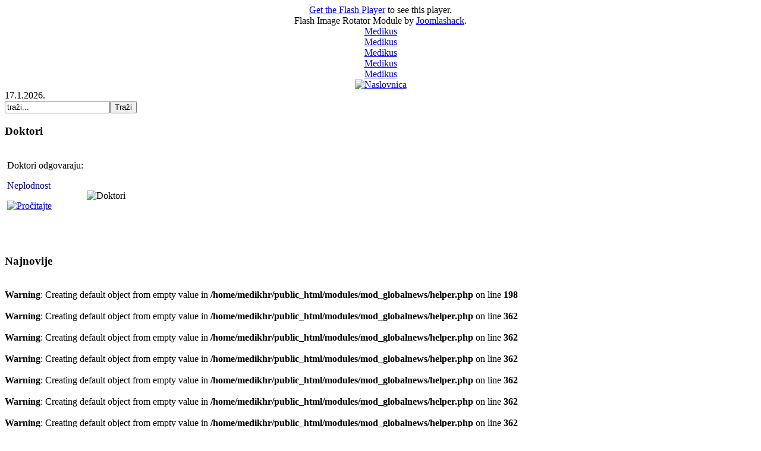

--- FILE ---
content_type: text/html; charset=utf-8
request_url: http://www.medikus.hr/donacije.html?start=96
body_size: 22872
content:

<!DOCTYPE html PUBLIC "-//W3C//DTD XHTML 1.0 Transitional//EN" "http://www.w3.org/TR/xhtml1/DTD/xhtml1-transitional.dtd">
<html xmlns="http://www.w3.org/1999/xhtml" xml:lang="hr-hr" lang="hr-hr" >

<head>

  <base href="http://www.medikus.hr/donacije.html" />
  <meta http-equiv="content-type" content="text/html; charset=utf-8" />
  <meta name="robots" content="index, follow" />
  <meta name="keywords" content="medikus,medicus,medicina,sport,psihologija,nutricionizam,zdravlje" />
  <meta name="description" content="Medicinski magazin donosi vijesti iz medicine,sporta,psihologije,nutricionizma i mnoge druge." />
  <meta name="generator" content="Joomla! 1.5 - Open Source Content Management" />
  <title>Donacije</title>
  <link href="/donacije.feed?type=rss" rel="alternate" type="application/rss+xml" title="RSS 2.0" />
  <link href="/donacije.feed?type=atom" rel="alternate" type="application/atom+xml" title="Atom 1.0" />
  <link href="/templates/medikus1/favicon.ico" rel="shortcut icon" type="image/x-icon" />
  <link rel="stylesheet" href="/media/com_acymailing/css/module_default.css" type="text/css" />
  <link rel="stylesheet" href="http://www.medikus.hr/modules/mod_artnewsticker/css/style.css" type="text/css" />
  <style type="text/css">
    <!--
.gn_clear { clear:both; height:0; line-height:0; }
.gn_header_1 { background-color:#FFFFFF; border:1px solid #FFFFFF; border-bottom:none; padding:0px; }
.gn_slider_1 { border:1px solid #FFFFFF; border-top:none; padding:7px; height:300px; background-color:#FFFFFF; overflow:hidden; border-bottom:none; }
.gn_slider_1 .gn_opacitylayer { height:100%; filter:progid:DXImageTransform.Microsoft.alpha(opacity=100); -moz-opacity:1; opacity:1; }
.gn_pagination_1 { border:1px solid #FFFFFF; border-top:none; padding:2px 7px; text-align:right; background-color:#FFFFFF; }
.gn_pagination_1 a:link { font-weight:bold; padding:0 2px; }
.gn_pagination_1 a:hover, .gn_pagination_1 a.selected { color:#000; }.gn_header_2 { background-color:#FFFFFF; border:1px solid #FFFFFF; border-bottom:none; padding:0px; }
.gn_slider_2 { border:1px solid #FFFFFF; border-top:none; padding:7px; height:300px; background-color:#FFFFFF; overflow:hidden; border-bottom:none; }
.gn_slider_2 .gn_opacitylayer { height:100%; filter:progid:DXImageTransform.Microsoft.alpha(opacity=100); -moz-opacity:1; opacity:1; }
.gn_pagination_2 { border:1px solid #FFFFFF; border-top:none; padding:2px 7px; text-align:right; background-color:#FFFFFF; }
.gn_pagination_2 a:link { font-weight:bold; padding:0 2px; }
.gn_pagination_2 a:hover, .gn_pagination_2 a.selected { color:#000; }
    -->
  </style>
  <script type="text/javascript" src="/media/system/js/mootools.js"></script>
  <script type="text/javascript" src="/media/system/js/caption.js"></script>
  <script type="text/javascript" src="/media/com_acymailing/js/acymailing_module.js?v=451"></script>
  <script type="text/javascript" src="/modules/mod_globalnews/scripts/slider.js"></script>
  <script type="text/javascript" src="http://www.medikus.hr/modules/mod_artnewsticker/js/jquery.js"></script>
  <script type="text/javascript" src="http://www.medikus.hr/modules/mod_artnewsticker/js/jquery.nc.js"></script>
  <script type="text/javascript" src="http://www.medikus.hr/modules/mod_artnewsticker/js/script.js"></script>
  <script type="text/javascript">
	var acymailing = Array();
				acymailing['NAMECAPTION'] = 'Ime';
				acymailing['NAME_MISSING'] = 'Molimo upišite vaše ime';
				acymailing['EMAILCAPTION'] = 'E-mail';
				acymailing['VALID_EMAIL'] = 'Molimo da upišete valjanu e-mail adresu';
				acymailing['ACCEPT_TERMS'] = 'Molimo vas da provjerite Uvjete korištenja';
				acymailing['CAPTCHA_MISSING'] = 'Upišite sigurnosni kod sa slike';
				acymailing['NO_LIST_SELECTED'] = 'Odaberite liste na koje se želite pretplatiti';
		function refreshCaptchaModule(){
		var captchaLink = document.getElementById('captcha_picture_formAcymailing88661').src;myregexp = new RegExp('val=([0-9]+)');
		valToChange=captchaLink.match(myregexp)[1];
		document.getElementById('captcha_picture_formAcymailing88661').src = captchaLink.replace(valToChange,valToChange+'0');
	}function addLoadEvent(func) { if (typeof window.onload != 'function') { window.onload = func; } else { var oldonload = window.onload; window.onload = function() { if (oldonload) { oldonload(); } func(); } } }addLoadEvent(function(){GN_ContentSlider('gn_slider_1_1',5000,'','');});addLoadEvent(function(){GN_ContentSlider('gn_slider_2_1',5000,'','');});
  </script>
  <meta property="og:description" content="Udruga DODIR za podr&scaron;ku gluhoslijepim osobama želi prikupiti sredstva prodajom materijala na znakovnom jeziku"/>
<meta property="og:image" content="http://www.medikus.hr/plugins/content/linkcmp.png"/>
<meta property="og:title" content="Donacije"/>
<meta property="og:url" content="http://www.medikus.hr/donacije.html"/>
<meta property="og:site_name" content="Medikus - Medicinski magazin"/>
<meta property="og:locale" content="en_US"/>
<meta property="my:fb" content="on"/>
<meta property="my:tw" content="on"/>
<meta property="my:in" content="on"/>


<link rel="stylesheet" href="/templates/system/css/system.css" type="text/css" />
<link rel="stylesheet" href="/templates/system/css/general.css" type="text/css" />
<link rel="stylesheet" href="/templates/medikus1/css/template.css" type="text/css" />

</head>

<body>

<div id="outer">
<div id="inner">

  <div id="header">
      		<div class="moduletable">
					<script type="text/javascript" src="http://www.medikus.hr/modules/mod_flashrotator/js_flashrotator/swfobject.js"></script>
<p id="player" style="padding:0px; margin:0px; text-align:center;"><a href="http://www.macromedia.com/go/getflashplayer">Get the Flash Player</a> to see this player.<br />Flash Image Rotator Module by <a href="http://www.joomlashack.com" title="Joomla Templates, Modules and Components">Joomlashack</a>.<br /><a href="http://www.medikus.hr">Medikus</a><br /><a href="http://www.medikus.hr">Medikus</a><br /><a href="http://www.medikus.hr">Medikus</a><br /><a href="http://www.medikus.hr">Medikus</a><br /><a href="http://www.medikus.hr">Medikus</a><br /></p>
<script type="text/javascript" defer="defer">
	var s1 = new SWFObject("http://www.medikus.hr/modules/mod_flashrotator/js_flashrotator/flashrotator.swf","rotator","970px","130px","7", "333333");
	s1.addVariable("file","http://www.medikus.hr/modules/mod_flashrotator/js_flashrotator/js_flashrotator111.xml");
	s1.addParam("wmode","transparent");
	s1.addVariable("backcolor","0x333333");
	s1.addVariable("autostart","true");
	s1.addVariable("shownavigation","false");
	s1.addVariable("kenburns","false");
	s1.addVariable("linkfromdisplay","false");
	s1.addVariable("transition","bgfade");
	s1.addVariable("shuffle","false");
	s1.addVariable("repeat","true");
	s1.addVariable("frontcolor","0xFFFFFF");
	s1.addVariable("lightcolor","0xCCCCCC");
	s1.addVariable("linktarget","_self");
	s1.addVariable("overstretch","none");
	s1.addVariable("rotatetime","3");
	s1.addVariable("showicons","false");
	s1.write("player");
</script>

		</div>
	
  </div>

  <div id="top">
  <div id="user3">
      		<div class="moduletable">
					<div style="text-align: center"><a href="http://www.medikus.hr" title="Naslovnica"><img src="/images/stories/home-logo.jpg" border="0" alt="Naslovnica" title="Naslovnica" width="20" height="20" /></a></div>		</div>
	
  </div>

  <div id="user2">
      		<div class="moduletable">
					17.1.2026.		</div>
	
  </div>
  <div id="user4">
      		<div class="moduletable-topm">
					<form action="index.php" method="post">
	<div class="search-topm">
		<input name="searchword" id="mod_search_searchword" maxlength="20" alt="Traži" class="inputbox-topm" type="text" size="20" value="traži..."  onblur="if(this.value=='') this.value='traži...';" onfocus="if(this.value=='traži...') this.value='';" /><input type="submit" value="Traži" class="button-topm" onclick="this.form.searchword.focus();"/>	</div>
	<input type="hidden" name="task"   value="search" />
	<input type="hidden" name="option" value="com_search" />
	<input type="hidden" name="Itemid" value="74" />
</form>		</div>
	
  </div>
  <div id="user9">
      
  </div>
  </div>

  <div id="user5">
        
  </div>

  <div id="left">
    <div class="inside">
      		<div class="moduletable-cols">
					<h3>Doktori</h3>
					<table border="0" cellpadding="2">
<tbody>
<tr>
<td>
<p>Doktori odgovaraju:</p>
<p><span style="color: #000080;">Neplodnost</span></p>
<p><a href="/doktori/56-doktori.html#lijekovi-za-alergiju"><img title="Pročitajte" border="0" src="/images/readmore.jpg" width="15" height="9" /></a></p>
<p> </p>
</td>
<td><img title="Doktori" style="vertical-align: top; border: 0px;" border="0" src="/images/stories/moduli/doktori.jpg" width="61" height="90" alt="Doktori" /></td>
</tr>
</tbody>
</table>		</div>
			<div class="moduletable-framenews">
					<h3>Najnovije</h3>
					<br />
<b>Warning</b>:  Creating default object from empty value in <b>/home/medikhr/public_html/modules/mod_globalnews/helper.php</b> on line <b>198</b><br />
<br />
<b>Warning</b>:  Creating default object from empty value in <b>/home/medikhr/public_html/modules/mod_globalnews/helper.php</b> on line <b>362</b><br />
<br />
<b>Warning</b>:  Creating default object from empty value in <b>/home/medikhr/public_html/modules/mod_globalnews/helper.php</b> on line <b>362</b><br />
<br />
<b>Warning</b>:  Creating default object from empty value in <b>/home/medikhr/public_html/modules/mod_globalnews/helper.php</b> on line <b>362</b><br />
<br />
<b>Warning</b>:  Creating default object from empty value in <b>/home/medikhr/public_html/modules/mod_globalnews/helper.php</b> on line <b>362</b><br />
<br />
<b>Warning</b>:  Creating default object from empty value in <b>/home/medikhr/public_html/modules/mod_globalnews/helper.php</b> on line <b>362</b><br />
<br />
<b>Warning</b>:  Creating default object from empty value in <b>/home/medikhr/public_html/modules/mod_globalnews/helper.php</b> on line <b>362</b><br />
<br />
<b>Warning</b>:  Creating default object from empty value in <b>/home/medikhr/public_html/modules/mod_globalnews/helper.php</b> on line <b>362</b><br />
<br />
<b>Warning</b>:  Creating default object from empty value in <b>/home/medikhr/public_html/modules/mod_globalnews/helper.php</b> on line <b>362</b><br />

<div style="float:left;width:100%;">
  <div class="globalnews" style="margin:2px">
        <div class="gn_header_2"> <span class="gn_header"></span>
      <div class="gn_clear"></div>
    </div>
    
<div id="gn_slider_2_1" class="gn_slider_2">
  <div class="gn_opacitylayer">
      <div class="gn_news">
	 <a href="/novosti/2100-komora-terapija-kisikom.html">Hiperbarična komora-terapija kisikom</a> <br /> <br /> Hiperbarična komora je tehnološki sofisticiran medicinski uređaj koji osigurava boravak u sredini povišenog ili sniženog... <a href="/novosti/2100-komora-terapija-kisikom.html" >Više...</a>	</div>
      <div class="gn_news">
	<center><a href="/psiha/2098-adhd-odrasli.html" ><img src="/images/stories/psiha/int-eks.jpg" alt="Slika" width="96" height="72" style="border:0;" /></a></center> <a href="/psiha/2098-adhd-odrasli.html">ADHD u odraslih</a> <br /> <br /> Poremećaj s nedostatkom pažnje i hiperaktivnošću (ADHD) svrstan je u razvojne poremećaje, premda se sve više smatra... <a href="/psiha/2098-adhd-odrasli.html" >Više...</a>	</div>
      <div class="gn_news">
	<center><a href="/fokus/2097-transplantation-change-personality.html" ><img src="/images/stories/fokus/bubreg-13.jpg" alt="Slika" width="96" height="72" style="border:0;" /></a></center> <a href="/fokus/2097-transplantation-change-personality.html">Organ transplantations change personality</a> <br /> <br /> Scientists have found that organ transplants can have unexpected consequences, including profound changes to one's personality... <a href="/fokus/2097-transplantation-change-personality.html" >Više...</a>	</div>
      <div class="gn_news">
	<center><a href="/fokus/2096-live-forever.html" ><img src="/images/stories/medicina/db-medium.jpg" alt="Slika" width="96" height="72" style="border:0;" /></a></center> <a href="/fokus/2096-live-forever.html">Who want to live forever?</a> <br /> <br /> The oldest person in the world recently turned 117 years old. According to the latest data from the Centers for Disease Control... <a href="/fokus/2096-live-forever.html" >Više...</a>	</div>
      <div class="gn_news">
	<center><a href="/medicina/2095-fight-against-hiv.html" ><img src="/images/stories/intima/intimate.jpg" alt="Slika" width="96" height="72" style="border:0;" /></a></center> <a href="/medicina/2095-fight-against-hiv.html">Fight against HIV </a> <br /> <br /> “To not have to remember that every morning is earth-changing for them,” said Dr. Rachel Bender Ignacio, director of... <a href="/medicina/2095-fight-against-hiv.html" >Više...</a>	</div>
      <div class="gn_news">
	<center><a href="/gastro/2093-coke.html" ><img src="/images/stories/gastro/cola-inj.jpg" alt="Slika" width="96" height="72" style="border:0;" /></a></center> <a href="/gastro/2093-coke.html">Coke? Just sugar!</a> <br /> <br /> Though most people are wise to the fact that soda isn’t exactly a nutrient-filled drink, you may be wondering just how much... <a href="/gastro/2093-coke.html" >Više...</a>	</div>
      <div class="gn_news">
	<center><a href="/intima/2094-pms.html" ><img src="/images/stories/intima/apple.jpg" alt="Slika" width="96" height="72" style="border:0;" /></a></center> <a href="/intima/2094-pms.html">PMS ili prehlada</a> <br /> <br /> Žene nerijetko razmišljaju o PMS kao "menstrualnoj prehladi". Svatko tko ima menstruaciju iz iskustva zna da mjesečni ciklus... <a href="/intima/2094-pms.html" >Više...</a>	</div>
      <div class="gn_news">
	<center><a href="/gastro/2099-hrana-crijeva.html" ><img src="/images/stories/food/povrce2.jpg" alt="Slika" width="96" height="72" style="border:0;" /></a></center> <a href="/gastro/2099-hrana-crijeva.html">Hrana za zdravlje crijeva</a> <br /> <br /> "Vi ste ono što jedete" nije samo drska fraza koju koriste liječnici i zdravstveni stručnjaci kako bi nas prevarili da se... <a href="/gastro/2099-hrana-crijeva.html" >Više...</a>	</div>
    </div>
</div>
<div class="gn_pagination_2" id="paginate-gn_slider_2_1"></div>
  </div>
</div>
<div class="gn_clear"></div>
		</div>
			<div class="moduletable">
					<h3>Indeks tjelesne mase</h3>
					<table style="width: 100%" cellspacing="0" cellpadding="0" align="center"><tr><td valign="top"><form action="http://www.medikus.hr/donacije.html" method="post" ><strong>Height</strong><br /><select name="heightcm" ><option value="30">30 cm / 0 ft 11.8 in </option><option value="31">31 cm / 1 ft 0.2 in </option><option value="32">32 cm / 1 ft 0.6 in </option><option value="33">33 cm / 1 ft 1 in </option><option value="34">34 cm / 1 ft 1.4 in </option><option value="35">35 cm / 1 ft 1.8 in </option><option value="36">36 cm / 1 ft 2.2 in </option><option value="37">37 cm / 1 ft 2.6 in </option><option value="38">38 cm / 1 ft 3 in </option><option value="39">39 cm / 1 ft 3.4 in </option><option value="40">40 cm / 1 ft 3.7 in </option><option value="41">41 cm / 1 ft 4.1 in </option><option value="42">42 cm / 1 ft 4.5 in </option><option value="43">43 cm / 1 ft 4.9 in </option><option value="44">44 cm / 1 ft 5.3 in </option><option value="45">45 cm / 1 ft 5.7 in </option><option value="46">46 cm / 1 ft 6.1 in </option><option value="47">47 cm / 1 ft 6.5 in </option><option value="48">48 cm / 1 ft 6.9 in </option><option value="49">49 cm / 1 ft 7.3 in </option><option value="50">50 cm / 1 ft 7.7 in </option><option value="51">51 cm / 1 ft 8.1 in </option><option value="52">52 cm / 1 ft 8.5 in </option><option value="53">53 cm / 1 ft 8.9 in </option><option value="54">54 cm / 1 ft 9.3 in </option><option value="55">55 cm / 1 ft 9.7 in </option><option value="56">56 cm / 1 ft 10 in </option><option value="57">57 cm / 1 ft 10.4 in </option><option value="58">58 cm / 1 ft 10.8 in </option><option value="59">59 cm / 1 ft 11.2 in </option><option value="60">60 cm / 1 ft 11.6 in </option><option value="61">61 cm / 2 ft 0 in </option><option value="62">62 cm / 2 ft 0.4 in </option><option value="63">63 cm / 2 ft 0.8 in </option><option value="64">64 cm / 2 ft 1.2 in </option><option value="65">65 cm / 2 ft 1.6 in </option><option value="66">66 cm / 2 ft 2 in </option><option value="67">67 cm / 2 ft 2.4 in </option><option value="68">68 cm / 2 ft 2.8 in </option><option value="69">69 cm / 2 ft 3.2 in </option><option value="70">70 cm / 2 ft 3.6 in </option><option value="71">71 cm / 2 ft 4 in </option><option value="72">72 cm / 2 ft 4.3 in </option><option value="73">73 cm / 2 ft 4.7 in </option><option value="74">74 cm / 2 ft 5.1 in </option><option value="75">75 cm / 2 ft 5.5 in </option><option value="76">76 cm / 2 ft 5.9 in </option><option value="77">77 cm / 2 ft 6.3 in </option><option value="78">78 cm / 2 ft 6.7 in </option><option value="79">79 cm / 2 ft 7.1 in </option><option value="80">80 cm / 2 ft 7.5 in </option><option value="81">81 cm / 2 ft 7.9 in </option><option value="82">82 cm / 2 ft 8.3 in </option><option value="83">83 cm / 2 ft 8.7 in </option><option value="84">84 cm / 2 ft 9.1 in </option><option value="85">85 cm / 2 ft 9.5 in </option><option value="86">86 cm / 2 ft 9.9 in </option><option value="87">87 cm / 2 ft 10.3 in </option><option value="88">88 cm / 2 ft 10.6 in </option><option value="89">89 cm / 2 ft 11 in </option><option value="90">90 cm / 2 ft 11.4 in </option><option value="91">91 cm / 2 ft 11.8 in </option><option value="92">92 cm / 3 ft 0.2 in </option><option value="93">93 cm / 3 ft 0.6 in </option><option value="94">94 cm / 3 ft 1 in </option><option value="95">95 cm / 3 ft 1.4 in </option><option value="96">96 cm / 3 ft 1.8 in </option><option value="97">97 cm / 3 ft 2.2 in </option><option value="98">98 cm / 3 ft 2.6 in </option><option value="99">99 cm / 3 ft 3 in </option><option value="100">100 cm / 3 ft 3.4 in </option><option value="101">101 cm / 3 ft 3.8 in </option><option value="102">102 cm / 3 ft 4.2 in </option><option value="103">103 cm / 3 ft 4.6 in </option><option value="104">104 cm / 3 ft 4.9 in </option><option value="105">105 cm / 3 ft 5.3 in </option><option value="106">106 cm / 3 ft 5.7 in </option><option value="107">107 cm / 3 ft 6.1 in </option><option value="108">108 cm / 3 ft 6.5 in </option><option value="109">109 cm / 3 ft 6.9 in </option><option value="110">110 cm / 3 ft 7.3 in </option><option value="111">111 cm / 3 ft 7.7 in </option><option value="112">112 cm / 3 ft 8.1 in </option><option value="113">113 cm / 3 ft 8.5 in </option><option value="114">114 cm / 3 ft 8.9 in </option><option value="115">115 cm / 3 ft 9.3 in </option><option value="116">116 cm / 3 ft 9.7 in </option><option value="117">117 cm / 3 ft 10.1 in </option><option value="118">118 cm / 3 ft 10.5 in </option><option value="119">119 cm / 3 ft 10.9 in </option><option value="120">120 cm / 3 ft 11.2 in </option><option value="121">121 cm / 3 ft 11.6 in </option><option value="122">122 cm / 4 ft 0 in </option><option value="123">123 cm / 4 ft 0.4 in </option><option value="124">124 cm / 4 ft 0.8 in </option><option value="125">125 cm / 4 ft 1.2 in </option><option value="126">126 cm / 4 ft 1.6 in </option><option value="127">127 cm / 4 ft 2 in </option><option value="128">128 cm / 4 ft 2.4 in </option><option value="129">129 cm / 4 ft 2.8 in </option><option value="130">130 cm / 4 ft 3.2 in </option><option value="131">131 cm / 4 ft 3.6 in </option><option value="132">132 cm / 4 ft 4 in </option><option value="133">133 cm / 4 ft 4.4 in </option><option value="134">134 cm / 4 ft 4.8 in </option><option value="135">135 cm / 4 ft 5.1 in </option><option value="136">136 cm / 4 ft 5.5 in </option><option value="137">137 cm / 4 ft 5.9 in </option><option value="138">138 cm / 4 ft 6.3 in </option><option value="139">139 cm / 4 ft 6.7 in </option><option value="140">140 cm / 4 ft 7.1 in </option><option value="141">141 cm / 4 ft 7.5 in </option><option value="142">142 cm / 4 ft 7.9 in </option><option value="143">143 cm / 4 ft 8.3 in </option><option value="144">144 cm / 4 ft 8.7 in </option><option value="145">145 cm / 4 ft 9.1 in </option><option value="146">146 cm / 4 ft 9.5 in </option><option value="147">147 cm / 4 ft 9.9 in </option><option value="148">148 cm / 4 ft 10.3 in </option><option value="149">149 cm / 4 ft 10.7 in </option><option value="150">150 cm / 4 ft 11.1 in </option><option value="151">151 cm / 4 ft 11.4 in </option><option value="152">152 cm / 4 ft 11.8 in </option><option value="153">153 cm / 5 ft 0.2 in </option><option value="154">154 cm / 5 ft 0.6 in </option><option value="155">155 cm / 5 ft 1 in </option><option value="156">156 cm / 5 ft 1.4 in </option><option value="157">157 cm / 5 ft 1.8 in </option><option value="158">158 cm / 5 ft 2.2 in </option><option value="159">159 cm / 5 ft 2.6 in </option><option value="160">160 cm / 5 ft 3 in </option><option value="161">161 cm / 5 ft 3.4 in </option><option value="162">162 cm / 5 ft 3.8 in </option><option value="163">163 cm / 5 ft 4.2 in </option><option value="164">164 cm / 5 ft 4.6 in </option><option value="165">165 cm / 5 ft 5 in </option><option value="166">166 cm / 5 ft 5.4 in </option><option value="167">167 cm / 5 ft 5.7 in </option><option value="168">168 cm / 5 ft 6.1 in </option><option value="169">169 cm / 5 ft 6.5 in </option><option value="170">170 cm / 5 ft 6.9 in </option><option value="171">171 cm / 5 ft 7.3 in </option><option value="172">172 cm / 5 ft 7.7 in </option><option value="173">173 cm / 5 ft 8.1 in </option><option value="174">174 cm / 5 ft 8.5 in </option><option value="175">175 cm / 5 ft 8.9 in </option><option value="176">176 cm / 5 ft 9.3 in </option><option value="177">177 cm / 5 ft 9.7 in </option><option value="178">178 cm / 5 ft 10.1 in </option><option value="179">179 cm / 5 ft 10.5 in </option><option value="180">180 cm / 5 ft 10.9 in </option><option value="181">181 cm / 5 ft 11.3 in </option><option value="182">182 cm / 5 ft 11.7 in </option><option value="183">183 cm / 6 ft 0 in </option><option value="184">184 cm / 6 ft 0.4 in </option><option value="185">185 cm / 6 ft 0.8 in </option><option value="186">186 cm / 6 ft 1.2 in </option><option value="187">187 cm / 6 ft 1.6 in </option><option value="188">188 cm / 6 ft 2 in </option><option value="189">189 cm / 6 ft 2.4 in </option><option value="190">190 cm / 6 ft 2.8 in </option><option value="191">191 cm / 6 ft 3.2 in </option><option value="192">192 cm / 6 ft 3.6 in </option><option value="193">193 cm / 6 ft 4 in </option><option value="194">194 cm / 6 ft 4.4 in </option><option value="195">195 cm / 6 ft 4.8 in </option><option value="196">196 cm / 6 ft 5.2 in </option><option value="197">197 cm / 6 ft 5.6 in </option><option value="198">198 cm / 6 ft 6 in </option><option value="199">199 cm / 6 ft 6.3 in </option><option value="200">200 cm / 6 ft 6.7 in </option><option value="201">201 cm / 6 ft 7.1 in </option><option value="202">202 cm / 6 ft 7.5 in </option><option value="203">203 cm / 6 ft 7.9 in </option><option value="204">204 cm / 6 ft 8.3 in </option><option value="205">205 cm / 6 ft 8.7 in </option><option value="206">206 cm / 6 ft 9.1 in </option><option value="207">207 cm / 6 ft 9.5 in </option><option value="208">208 cm / 6 ft 9.9 in </option><option value="209">209 cm / 6 ft 10.3 in </option><option value="210">210 cm / 6 ft 10.7 in </option><option value="211">211 cm / 6 ft 11.1 in </option><option value="212">212 cm / 6 ft 11.5 in </option><option value="213">213 cm / 6 ft 11.9 in </option><option value="214">214 cm / 7 ft 0.3 in </option><option value="215">215 cm / 7 ft 0.6 in </option><option value="216">216 cm / 7 ft 1 in </option><option value="217">217 cm / 7 ft 1.4 in </option><option value="218">218 cm / 7 ft 1.8 in </option><option value="219">219 cm / 7 ft 2.2 in </option><option value="220">220 cm / 7 ft 2.6 in </option><option value="221">221 cm / 7 ft 3 in </option><option value="222">222 cm / 7 ft 3.4 in </option><option value="223">223 cm / 7 ft 3.8 in </option><option value="224">224 cm / 7 ft 4.2 in </option><option value="225">225 cm / 7 ft 4.6 in </option><option value="226">226 cm / 7 ft 5 in </option><option value="227">227 cm / 7 ft 5.4 in </option><option value="228">228 cm / 7 ft 5.8 in </option><option value="229">229 cm / 7 ft 6.2 in </option><option value="230">230 cm / 7 ft 6.6 in </option></select><br /><strong>Weight</strong><br /><select name="weightkg" ><option value="30">30 kg / 66.14 pounds </option><option value="31">31 kg / 68.34 pounds </option><option value="32">32 kg / 70.55 pounds </option><option value="33">33 kg / 72.75 pounds </option><option value="34">34 kg / 74.96 pounds </option><option value="35">35 kg / 77.16 pounds </option><option value="36">36 kg / 79.37 pounds </option><option value="37">37 kg / 81.57 pounds </option><option value="38">38 kg / 83.78 pounds </option><option value="39">39 kg / 85.98 pounds </option><option value="40">40 kg / 88.18 pounds </option><option value="41">41 kg / 90.39 pounds </option><option value="42">42 kg / 92.59 pounds </option><option value="43">43 kg / 94.8 pounds </option><option value="44">44 kg / 97 pounds </option><option value="45">45 kg / 99.21 pounds </option><option value="46">46 kg / 101.41 pounds </option><option value="47">47 kg / 103.62 pounds </option><option value="48">48 kg / 105.82 pounds </option><option value="49">49 kg / 108.03 pounds </option><option value="50">50 kg / 110.23 pounds </option><option value="51">51 kg / 112.44 pounds </option><option value="52">52 kg / 114.64 pounds </option><option value="53">53 kg / 116.84 pounds </option><option value="54">54 kg / 119.05 pounds </option><option value="55">55 kg / 121.25 pounds </option><option value="56">56 kg / 123.46 pounds </option><option value="57">57 kg / 125.66 pounds </option><option value="58">58 kg / 127.87 pounds </option><option value="59">59 kg / 130.07 pounds </option><option value="60">60 kg / 132.28 pounds </option><option value="61">61 kg / 134.48 pounds </option><option value="62">62 kg / 136.69 pounds </option><option value="63">63 kg / 138.89 pounds </option><option value="64">64 kg / 141.1 pounds </option><option value="65">65 kg / 143.3 pounds </option><option value="66">66 kg / 145.51 pounds </option><option value="67">67 kg / 147.71 pounds </option><option value="68">68 kg / 149.91 pounds </option><option value="69">69 kg / 152.12 pounds </option><option value="70">70 kg / 154.32 pounds </option><option value="71">71 kg / 156.53 pounds </option><option value="72">72 kg / 158.73 pounds </option><option value="73">73 kg / 160.94 pounds </option><option value="74">74 kg / 163.14 pounds </option><option value="75">75 kg / 165.35 pounds </option><option value="76">76 kg / 167.55 pounds </option><option value="77">77 kg / 169.76 pounds </option><option value="78">78 kg / 171.96 pounds </option><option value="79">79 kg / 174.17 pounds </option><option value="80">80 kg / 176.37 pounds </option><option value="81">81 kg / 178.57 pounds </option><option value="82">82 kg / 180.78 pounds </option><option value="83">83 kg / 182.98 pounds </option><option value="84">84 kg / 185.19 pounds </option><option value="85">85 kg / 187.39 pounds </option><option value="86">86 kg / 189.6 pounds </option><option value="87">87 kg / 191.8 pounds </option><option value="88">88 kg / 194.01 pounds </option><option value="89">89 kg / 196.21 pounds </option><option value="90">90 kg / 198.42 pounds </option><option value="91">91 kg / 200.62 pounds </option><option value="92">92 kg / 202.83 pounds </option><option value="93">93 kg / 205.03 pounds </option><option value="94">94 kg / 207.23 pounds </option><option value="95">95 kg / 209.44 pounds </option><option value="96">96 kg / 211.64 pounds </option><option value="97">97 kg / 213.85 pounds </option><option value="98">98 kg / 216.05 pounds </option><option value="99">99 kg / 218.26 pounds </option><option value="100">100 kg / 220.46 pounds </option><option value="101">101 kg / 222.67 pounds </option><option value="102">102 kg / 224.87 pounds </option><option value="103">103 kg / 227.08 pounds </option><option value="104">104 kg / 229.28 pounds </option><option value="105">105 kg / 231.49 pounds </option><option value="106">106 kg / 233.69 pounds </option><option value="107">107 kg / 235.89 pounds </option><option value="108">108 kg / 238.1 pounds </option><option value="109">109 kg / 240.3 pounds </option><option value="110">110 kg / 242.51 pounds </option><option value="111">111 kg / 244.71 pounds </option><option value="112">112 kg / 246.92 pounds </option><option value="113">113 kg / 249.12 pounds </option><option value="114">114 kg / 251.33 pounds </option><option value="115">115 kg / 253.53 pounds </option><option value="116">116 kg / 255.74 pounds </option><option value="117">117 kg / 257.94 pounds </option><option value="118">118 kg / 260.15 pounds </option><option value="119">119 kg / 262.35 pounds </option><option value="120">120 kg / 264.55 pounds </option><option value="121">121 kg / 266.76 pounds </option><option value="122">122 kg / 268.96 pounds </option><option value="123">123 kg / 271.17 pounds </option><option value="124">124 kg / 273.37 pounds </option><option value="125">125 kg / 275.58 pounds </option><option value="126">126 kg / 277.78 pounds </option><option value="127">127 kg / 279.99 pounds </option><option value="128">128 kg / 282.19 pounds </option><option value="129">129 kg / 284.4 pounds </option><option value="130">130 kg / 286.6 pounds </option><option value="131">131 kg / 288.81 pounds </option><option value="132">132 kg / 291.01 pounds </option><option value="133">133 kg / 293.21 pounds </option><option value="134">134 kg / 295.42 pounds </option><option value="135">135 kg / 297.62 pounds </option><option value="136">136 kg / 299.83 pounds </option><option value="137">137 kg / 302.03 pounds </option><option value="138">138 kg / 304.24 pounds </option><option value="139">139 kg / 306.44 pounds </option><option value="140">140 kg / 308.65 pounds </option><option value="141">141 kg / 310.85 pounds </option><option value="142">142 kg / 313.06 pounds </option><option value="143">143 kg / 315.26 pounds </option><option value="144">144 kg / 317.47 pounds </option><option value="145">145 kg / 319.67 pounds </option><option value="146">146 kg / 321.87 pounds </option><option value="147">147 kg / 324.08 pounds </option><option value="148">148 kg / 326.28 pounds </option><option value="149">149 kg / 328.49 pounds </option><option value="150">150 kg / 330.69 pounds </option><option value="151">151 kg / 332.9 pounds </option><option value="152">152 kg / 335.1 pounds </option><option value="153">153 kg / 337.31 pounds </option><option value="154">154 kg / 339.51 pounds </option><option value="155">155 kg / 341.72 pounds </option><option value="156">156 kg / 343.92 pounds </option><option value="157">157 kg / 346.13 pounds </option><option value="158">158 kg / 348.33 pounds </option><option value="159">159 kg / 350.53 pounds </option><option value="160">160 kg / 352.74 pounds </option><option value="161">161 kg / 354.94 pounds </option><option value="162">162 kg / 357.15 pounds </option><option value="163">163 kg / 359.35 pounds </option><option value="164">164 kg / 361.56 pounds </option><option value="165">165 kg / 363.76 pounds </option><option value="166">166 kg / 365.97 pounds </option><option value="167">167 kg / 368.17 pounds </option><option value="168">168 kg / 370.38 pounds </option><option value="169">169 kg / 372.58 pounds </option><option value="170">170 kg / 374.79 pounds </option><option value="171">171 kg / 376.99 pounds </option><option value="172">172 kg / 379.2 pounds </option><option value="173">173 kg / 381.4 pounds </option><option value="174">174 kg / 383.6 pounds </option><option value="175">175 kg / 385.81 pounds </option><option value="176">176 kg / 388.01 pounds </option><option value="177">177 kg / 390.22 pounds </option><option value="178">178 kg / 392.42 pounds </option><option value="179">179 kg / 394.63 pounds </option><option value="180">180 kg / 396.83 pounds </option><option value="181">181 kg / 399.04 pounds </option><option value="182">182 kg / 401.24 pounds </option><option value="183">183 kg / 403.45 pounds </option><option value="184">184 kg / 405.65 pounds </option><option value="185">185 kg / 407.86 pounds </option><option value="186">186 kg / 410.06 pounds </option><option value="187">187 kg / 412.26 pounds </option><option value="188">188 kg / 414.47 pounds </option><option value="189">189 kg / 416.67 pounds </option><option value="190">190 kg / 418.88 pounds </option><option value="191">191 kg / 421.08 pounds </option><option value="192">192 kg / 423.29 pounds </option><option value="193">193 kg / 425.49 pounds </option><option value="194">194 kg / 427.7 pounds </option><option value="195">195 kg / 429.9 pounds </option><option value="196">196 kg / 432.11 pounds </option><option value="197">197 kg / 434.31 pounds </option><option value="198">198 kg / 436.52 pounds </option><option value="199">199 kg / 438.72 pounds </option><option value="200">200 kg / 440.92 pounds </option><option value="201">201 kg / 443.13 pounds </option><option value="202">202 kg / 445.33 pounds </option><option value="203">203 kg / 447.54 pounds </option><option value="204">204 kg / 449.74 pounds </option><option value="205">205 kg / 451.95 pounds </option><option value="206">206 kg / 454.15 pounds </option><option value="207">207 kg / 456.36 pounds </option><option value="208">208 kg / 458.56 pounds </option><option value="209">209 kg / 460.77 pounds </option><option value="210">210 kg / 462.97 pounds </option><option value="211">211 kg / 465.18 pounds </option><option value="212">212 kg / 467.38 pounds </option><option value="213">213 kg / 469.58 pounds </option><option value="214">214 kg / 471.79 pounds </option><option value="215">215 kg / 473.99 pounds </option><option value="216">216 kg / 476.2 pounds </option><option value="217">217 kg / 478.4 pounds </option><option value="218">218 kg / 480.61 pounds </option><option value="219">219 kg / 482.81 pounds </option><option value="220">220 kg / 485.02 pounds </option><option value="221">221 kg / 487.22 pounds </option><option value="222">222 kg / 489.43 pounds </option><option value="223">223 kg / 491.63 pounds </option><option value="224">224 kg / 493.84 pounds </option><option value="225">225 kg / 496.04 pounds </option><option value="226">226 kg / 498.24 pounds </option><option value="227">227 kg / 500.45 pounds </option><option value="228">228 kg / 502.65 pounds </option><option value="229">229 kg / 504.86 pounds </option><option value="230">230 kg / 507.06 pounds </option></select><br /><br /><input type="submit" value="Calculate" name="B1"></form><br /><a href="http://nutritioncaloriecounter.com">Nutrition Calorie Counter</a></td></tr></table>
		</div>
			<div class="moduletable-frame">
					<h3>Promo box</h3>
					<div class="bannergroup-frame">

<div class="banneritem-frame"><a href="/component/banners/click/74.html" target="_blank"><img src="http://www.medikus.hr/images/banners/klinfo_logo.jpg" alt="Baner" /></a><div class="clr"></div>
	</div>
<div class="banneritem-frame"><a href="/component/banners/click/96.html" target="_blank"><img src="http://www.medikus.hr/images/banners/sport-za-sve.png" alt="Baner" /></a><div class="clr"></div>
	</div>
<div class="banneritem-frame"><a href="/component/banners/click/103.html" target="_blank"><img src="http://www.medikus.hr/images/banners/vcz.jpg" alt="Baner" /></a><div class="clr"></div>
	</div>

</div>		</div>
	
    </div>
  </div>

<div id="content">
    <div class="inside">
        		<div class="moduletable_menu">
					<table width="100%" border="0" cellpadding="0" cellspacing="1"><tr><td nowrap="nowrap"><a href="/naslovnica.html" class="mainlevel" >Naslovnica</a><a href="/novosti.html" class="mainlevel" >Novosti</a><a href="/medicina.html" class="mainlevel" >Medicina</a><a href="/fokus.html" class="mainlevel" >Fokus</a><a href="/psiha.html" class="mainlevel" >Psiha</a><a href="/gastro.html" class="mainlevel" >Gastro</a><a href="/sport.html" class="mainlevel" >Sport</a><a href="/intima.html" class="mainlevel" >Intima</a><a href="/knjige.html" class="mainlevel" >Knjige</a><a href="/donacije.html" class="mainlevel" id="active_menu">Donacije</a></td></tr></table>		</div>
			<div class="moduletable">
					
<ul id="js-news120" class="js-hidden">
	<li class="news-item"><a href="http://www.medikus.hr/index.php?option=com_content&view=article&id=2100">Hiperbarična komora-terapija kisikom</a></li><li class="news-item"><a href="http://www.medikus.hr/index.php?option=com_content&view=article&id=2082">Investicijska akademija</a></li><li class="news-item"><a href="http://www.medikus.hr/index.php?option=com_content&view=article&id=2081">Znakovi nedostatka magnezija</a></li><li class="news-item"><a href="http://www.medikus.hr/index.php?option=com_content&view=article&id=2077">Predavanje "Doping i antidoping"</a></li><li class="news-item"><a href="http://www.medikus.hr/index.php?option=com_content&view=article&id=2071">Zašto med kristalizira?</a></li><li class="news-item"><a href="http://www.medikus.hr/index.php?option=com_content&view=article&id=2061">"Izlij vodu da komarci ne bodu"</a></li><li class="news-item"><a href="http://www.medikus.hr/index.php?option=com_content&view=article&id=2057">Predavanje "Zdravstvene blagodati tjelovježbe"</a></li><li class="news-item"><a href="http://www.medikus.hr/index.php?option=com_content&view=article&id=2046">Svjetski dan sigurnosti hrane</a></li><li class="news-item"><a href="http://www.medikus.hr/index.php?option=com_content&view=article&id=2029">Predavanje "Celijakija-obiteljska priča"- 22.05.</a></li><li class="news-item"><a href="http://www.medikus.hr/index.php?option=com_content&view=article&id=2035">Genetska analiza Alzheimerove bolesti</a></li><li class="news-item"><a href="http://www.medikus.hr/index.php?option=com_content&view=article&id=2032">Kraj epidemije COVID-19</a></li><li class="news-item"><a href="http://www.medikus.hr/index.php?option=com_content&view=article&id=2024">U Sloveniji ponovo coronaviroza</a></li><li class="news-item"><a href="http://www.medikus.hr/index.php?option=com_content&view=article&id=2023">EARTH DAY 2023.</a></li><li class="news-item"><a href="http://www.medikus.hr/index.php?option=com_content&view=article&id=2022">Predavanje "Post-COVID epidemija"</a></li><li class="news-item"><a href="http://www.medikus.hr/index.php?option=com_content&view=article&id=2019">Psihološki aspekti post-COVID sindroma</a></li><li class="news-item"><a href="http://www.medikus.hr/index.php?option=com_content&view=article&id=2017">Predavanje "Post COVID simdrom"-13.12.</a></li><li class="news-item"><a href="http://www.medikus.hr/index.php?option=com_content&view=article&id=2018">Predavanje "Plućna embolija"</a></li><li class="news-item"><a href="http://www.medikus.hr/index.php?option=com_content&view=article&id=2016">Previsoka očekivanja od djeteta</a></li><li class="news-item"><a href="http://www.medikus.hr/index.php?option=com_content&view=article&id=2013">Nuspojave COVID-19 cjepiva</a></li><li class="news-item"><a href="http://www.medikus.hr/index.php?option=com_content&view=article&id=2011">Corona viroza - kućna ljekarna </a></li><li class="news-item"><a href="http://www.medikus.hr/index.php?option=com_content&view=article&id=2012">Cijepljenje protiv COVID-19</a></li><li class="news-item"><a href="http://www.medikus.hr/index.php?option=com_content&view=article&id=2009">Cjepivo za coronu</a></li><li class="news-item"><a href="http://www.medikus.hr/index.php?option=com_content&view=article&id=2008">Covid 19 - pandemija</a></li><li class="news-item"><a href="http://www.medikus.hr/index.php?option=com_content&view=article&id=2005">Sezona alergija</a></li><li class="news-item"><a href="http://www.medikus.hr/index.php?option=com_content&view=article&id=2004">"Igrajmo za Palčiće"</a></li><li class="news-item"><a href="http://www.medikus.hr/index.php?option=com_content&view=article&id=2003">Corona Info kutak</a></li><li class="news-item"><a href="http://www.medikus.hr/index.php?option=com_content&view=article&id=1998">Predavanje "Utjecaj predananalitičkih faktora na krvnu sliku"</a></li><li class="news-item"><a href="http://www.medikus.hr/index.php?option=com_content&view=article&id=1990">Predavanje "Kutak za pacijente"</a></li><li class="news-item"><a href="http://www.medikus.hr/index.php?option=com_content&view=article&id=1986">Cijepljenje protiv gripe </a></li><li class="news-item"><a href="http://www.medikus.hr/index.php?option=com_content&view=article&id=1966">Svjetski dan oživljavanja</a></li><li class="news-item"><a href="http://www.medikus.hr/index.php?option=com_content&view=article&id=1967">"Dan bijelog štapa"</a></li><li class="news-item"><a href="http://www.medikus.hr/index.php?option=com_content&view=article&id=1960">Predavanje "Autizam-intervencijski pristupi"</a></li><li class="news-item"><a href="http://www.medikus.hr/index.php?option=com_content&view=article&id=175">Centar za debljinu</a></li><li class="news-item"><a href="http://www.medikus.hr/index.php?option=com_content&view=article&id=1949">Epidemija ospica </a></li><li class="news-item"><a href="http://www.medikus.hr/index.php?option=com_content&view=article&id=1940">Znakofest 2019.</a></li><li class="news-item"><a href="http://www.medikus.hr/index.php?option=com_content&view=article&id=1932">ZeGeVege festival 2019</a></li><li class="news-item"><a href="http://www.medikus.hr/index.php?option=com_content&view=article&id=1931">Otkriće EKG-a</a></li><li class="news-item"><a href="http://www.medikus.hr/index.php?option=com_content&view=article&id=1924">Peludna sezona</a></li><li class="news-item"><a href="http://www.medikus.hr/index.php?option=com_content&view=article&id=1922">Mišja groznica</a></li><li class="news-item"><a href="http://www.medikus.hr/index.php?option=com_content&view=article&id=1917">Radionica "Pčelinji propolis-prirodni antibiotik"</a></li><li class="news-item"><a href="http://www.medikus.hr/index.php?option=com_content&view=article&id=1908">Ljetno računanje vremena</a></li><li class="news-item"><a href="http://www.medikus.hr/index.php?option=com_content&view=article&id=1907">"Bicikliraj za epilepsiju"</a></li><li class="news-item"><a href="http://www.medikus.hr/index.php?option=com_content&view=article&id=1906">Dan narcisa 2019.</a></li><li class="news-item"><a href="http://www.medikus.hr/index.php?option=com_content&view=article&id=1905">Festival svjetla Zagreb 20.-24.3.</a></li><li class="news-item"><a href="http://www.medikus.hr/index.php?option=com_content&view=article&id=1903">"Petak za budućnost"</a></li><li class="news-item"><a href="http://www.medikus.hr/index.php?option=com_content&view=article&id=1897">Predavanje "Proizvodi pčela u snaženju organizma"</a></li><li class="news-item"><a href="http://www.medikus.hr/index.php?option=com_content&view=article&id=1888">E-tečajevi</a></li><li class="news-item"><a href="http://www.medikus.hr/index.php?option=com_content&view=article&id=1887">Predavanje "Hemofilija"</a></li><li class="news-item"><a href="http://www.medikus.hr/index.php?option=com_content&view=article&id=1882">Peludna analiza</a></li><li class="news-item"><a href="http://www.medikus.hr/index.php?option=com_content&view=article&id=1875">Vrhunac epidemije gripe</a></li><li class="news-item"><a href="http://www.medikus.hr/index.php?option=com_content&view=article&id=1864">Test za tumor</a></li><li class="news-item"><a href="http://www.medikus.hr/index.php?option=com_content&view=article&id=1860">Muškarci.hr donirali "Movember"</a></li><li class="news-item"><a href="http://www.medikus.hr/index.php?option=com_content&view=article&id=1858">AIDS Info šator</a></li><li class="news-item"><a href="http://www.medikus.hr/index.php?option=com_content&view=article&id=1857">"Konferencija o zdravlju mladih"</a></li><li class="news-item"><a href="http://www.medikus.hr/index.php?option=com_content&view=article&id=1851">Predavanje "Dijabetes-nove metode liječenja"</a></li><li class="news-item"><a href="http://www.medikus.hr/index.php?option=com_content&view=article&id=1850">Ulje kanabisa ublažava Crohnovu bolest</a></li><li class="news-item"><a href="http://www.medikus.hr/index.php?option=com_content&view=article&id=1844">"Movember" - mjesec muškaraca</a></li><li class="news-item"><a href="http://www.medikus.hr/index.php?option=com_content&view=article&id=1842">Oprezno s antibioticima</a></li><li class="news-item"><a href="http://www.medikus.hr/index.php?option=com_content&view=article&id=1835">Cjepivo protiv gripe 2018.</a></li><li class="news-item"><a href="http://www.medikus.hr/index.php?option=com_content&view=article&id=1831">Srčane bolesti-ubojica br.1.</a></li><li class="news-item"><a href="http://www.medikus.hr/index.php?option=com_content&view=article&id=1826">Najezda "smrdljivih martina"</a></li><li class="news-item"><a href="http://www.medikus.hr/index.php?option=com_content&view=article&id=1825">Test na drogu-otiskom prsta</a></li><li class="news-item"><a href="http://www.medikus.hr/index.php?option=com_content&view=article&id=1824">Rano otkrivanje raka dojke</a></li><li class="news-item"><a href="http://www.medikus.hr/index.php?option=com_content&view=article&id=1823">Predavanje "Novosti u terapiji suhog oka"</a></li><li class="news-item"><a href="http://www.medikus.hr/index.php?option=com_content&view=article&id=1818">Predavanje "Antibakterijsko i antiseptično djelovanje propolisa"</a></li><li class="news-item"><a href="http://www.medikus.hr/index.php?option=com_content&view=article&id=1817">Akcija "Suhi siječanj"</a></li><li class="news-item"><a href="http://www.medikus.hr/index.php?option=com_content&view=article&id=1807">ZeGeVege Festival 2018.</a></li><li class="news-item"><a href="http://www.medikus.hr/index.php?option=com_content&view=article&id=1796">Zaštita od ljetnih vrućina</a></li><li class="news-item"><a href="http://www.medikus.hr/index.php?option=com_content&view=article&id=1795">ZnakoFest 2018. - smotra znakovnog jezika</a></li><li class="news-item"><a href="http://www.medikus.hr/index.php?option=com_content&view=article&id=1793">Svjetski dan oboljelih od vitiliga</a></li><li class="news-item"><a href="http://www.medikus.hr/index.php?option=com_content&view=article&id=1792">Eko akcija rapskih učenika</a></li><li class="news-item"><a href="http://www.medikus.hr/index.php?option=com_content&view=article&id=1786">Predavanje "Refleksoterapija"</a></li><li class="news-item"><a href="http://www.medikus.hr/index.php?option=com_content&view=article&id=1782">VegeFest Varaždin 2018.</a></li><li class="news-item"><a href="http://www.medikus.hr/index.php?option=com_content&view=article&id=1781">Radna akcija "Prihvat životinja"</a></li><li class="news-item"><a href="http://www.medikus.hr/index.php?option=com_content&view=article&id=1780">Apiterapijska radionica "Pčelinjak za svakoga"</a></li><li class="news-item"><a href="http://www.medikus.hr/index.php?option=com_content&view=article&id=1776">Predavanje "Demencija-rani znakovi"</a></li><li class="news-item"><a href="http://www.medikus.hr/index.php?option=com_content&view=article&id=1775">Festival jednakih mogućnosti 2018.</a></li><li class="news-item"><a href="http://www.medikus.hr/index.php?option=com_content&view=article&id=1771">Znanstveni piknik 2018.</a></li><li class="news-item"><a href="http://www.medikus.hr/index.php?option=com_content&view=article&id=1765">Festival znanosti 2018.</a></li><li class="news-item"><a href="http://www.medikus.hr/index.php?option=com_content&view=article&id=1762">"Menopauza-simptomi i ublažavanje"</a></li><li class="news-item"><a href="http://www.medikus.hr/index.php?option=com_content&view=article&id=1756">Prva zagrebačka vatrogaskinja</a></li><li class="news-item"><a href="http://www.medikus.hr/index.php?option=com_content&view=article&id=1752">Akcija "Jaglac za dijabetičare"</a></li><li class="news-item"><a href="http://www.medikus.hr/index.php?option=com_content&view=article&id=1751">Dan žena</a></li><li class="news-item"><a href="http://www.medikus.hr/index.php?option=com_content&view=article&id=1750">Predavanje "Krvne grupe i principi prehrane"</a></li><li class="news-item"><a href="http://www.medikus.hr/index.php?option=com_content&view=article&id=1749">"Prehlada ili gripa-simptomi i liječenje"</a></li><li class="news-item"><a href="http://www.medikus.hr/index.php?option=com_content&view=article&id=1748">Svjetski dan AIDS-a 2017.</a></li><li class="news-item"><a href="http://www.medikus.hr/index.php?option=com_content&view=article&id=1745">Predavanje "Prehrana sukladna krvnoj grupi"</a></li><li class="news-item"><a href="http://www.medikus.hr/index.php?option=com_content&view=article&id=1743">Pčelari s invaliditetom priznati u Sloveniji</a></li><li class="news-item"><a href="http://www.medikus.hr/index.php?option=com_content&view=article&id=1742">Akcija "I ja hoću igru"</a></li><li class="news-item"><a href="http://www.medikus.hr/index.php?option=com_content&view=article&id=1740">Zege Vege Festival 2017.</a></li><li class="news-item"><a href="http://www.medikus.hr/index.php?option=com_content&view=article&id=1739">"Tumori - rana dijagnostika" predavanje</a></li><li class="news-item"><a href="http://www.medikus.hr/index.php?option=com_content&view=article&id=1738">Euromelanoma day 2017.</a></li><li class="news-item"><a href="http://www.medikus.hr/index.php?option=com_content&view=article&id=1735">"Alkoholizam-bolest pojedinca, obitelji i zajednice"</a></li><li class="news-item"><a href="http://www.medikus.hr/index.php?option=com_content&view=article&id=1727">Predavanje "Terapija psorijaze u 2017.g."</a></li><li class="news-item"><a href="http://www.medikus.hr/index.php?option=com_content&view=article&id=1721">"Propolis kao funkcionalna hrana"</a></li><li class="news-item"><a href="http://www.medikus.hr/index.php?option=com_content&view=article&id=1720">Festival znanosti 2017.</a></li><li class="news-item"><a href="http://www.medikus.hr/index.php?option=com_content&view=article&id=1718">Predavanje "Krvne grupe, genotipovi i prehrana"</a></li><li class="news-item"><a href="http://www.medikus.hr/index.php?option=com_content&view=article&id=1717">Dan planeta Zemlje 2017.</a></li><li class="news-item"><a href="http://www.medikus.hr/index.php?option=com_content&view=article&id=1715">"Izazovi komunikacijske pristupačnosti kod pacijenata s gluhosljepoćom"</a></li><li class="news-item"><a href="http://www.medikus.hr/index.php?option=com_content&view=article&id=1712">Predavanje "Što je rak dojke?"</a></li><li class="news-item"><a href="http://www.medikus.hr/index.php?option=com_content&view=article&id=1707">Predavanje "Williamsove vježbe u prevenciji lumbalnog bolnog sindroma"</a></li><li class="news-item"><a href="http://www.medikus.hr/index.php?option=com_content&view=article&id=1704">"Kretanje mojim kvartom"</a></li><li class="news-item"><a href="http://www.medikus.hr/index.php?option=com_content&view=article&id=1703">Akcija "Čajanka različitih čarapica"</a></li><li class="news-item"><a href="http://www.medikus.hr/index.php?option=com_content&view=article&id=1697">Pink Day 2017.</a></li><li class="news-item"><a href="http://www.medikus.hr/index.php?option=com_content&view=article&id=1696">Dan ružičastih majica</a></li><li class="news-item"><a href="http://www.medikus.hr/index.php?option=com_content&view=article&id=1695">Sekcija pčelara u invalidskim kolicima</a></li><li class="news-item"><a href="http://www.medikus.hr/index.php?option=com_content&view=article&id=1691">Predavanje "Primjena indijske konoplje/kanabisa u medicini"</a></li><li class="news-item"><a href="http://www.medikus.hr/index.php?option=com_content&view=article&id=1686">Ozana Štrikeraj "Crvenkapa"</a></li><li class="news-item"><a href="http://www.medikus.hr/index.php?option=com_content&view=article&id=1676">Noć muzeja 2017. </a></li><li class="news-item"><a href="http://www.medikus.hr/index.php?option=com_content&view=article&id=1674">Virus ptičje gripe u Zagrebu</a></li><li class="news-item"><a href="http://www.medikus.hr/index.php?option=com_content&view=article&id=1672">Predavanje "Transplantacija gledana očima pacijenta"</a></li><li class="news-item"><a href="http://www.medikus.hr/index.php?option=com_content&view=article&id=1671">Predavanje "Knjiga Znanja"</a></li><li class="news-item"><a href="http://www.medikus.hr/index.php?option=com_content&view=article&id=1669">Blagdan sv. Nikole</a></li><li class="news-item"><a href="http://www.medikus.hr/index.php?option=com_content&view=article&id=1668">Izložba slika Ranka Ćuće</a></li><li class="news-item"><a href="http://www.medikus.hr/index.php?option=com_content&view=article&id=1667">"Ozanin Božić"</a></li><li class="news-item"><a href="http://www.medikus.hr/index.php?option=com_content&view=article&id=1665">Predavanje "Metoda inkluzivne (api)terapije u poboljšanju kvalitete života"</a></li><li class="news-item"><a href="http://www.medikus.hr/index.php?option=com_content&view=article&id=1663">"Neka odrastanje bude dječja igra"</a></li><li class="news-item"><a href="http://www.medikus.hr/index.php?option=com_content&view=article&id=1661">"Podška u nastavi gluhoslijepim učenicima"</a></li><li class="news-item"><a href="http://www.medikus.hr/index.php?option=com_content&view=article&id=1660">In memoriam Toše</a></li><li class="news-item"><a href="http://www.medikus.hr/index.php?option=com_content&view=article&id=1659">Predavanje "Pristup pacijentima pod povećanim rizikom od zaraze HIV-om"</a></li><li class="news-item"><a href="http://www.medikus.hr/index.php?option=com_content&view=article&id=1658">Tjedan ADHD 2016.</a></li><li class="news-item"><a href="http://www.medikus.hr/index.php?option=com_content&view=article&id=1656">Pokretom i pjesmom protiv Parkinsona</a></li><li class="news-item"><a href="http://www.medikus.hr/index.php?option=com_content&view=article&id=1654">Predavanje "Bezglutenska prehrana"</a></li><li class="news-item"><a href="http://www.medikus.hr/index.php?option=com_content&view=article&id=1653">Predavanje "Kronične nesanice i navikavanje na lijekove"</a></li><li class="news-item"><a href="http://www.medikus.hr/index.php?option=com_content&view=article&id=1651">Predavanje "Akutni bronhitis u djece i terapija antibioticima"</a></li><li class="news-item"><a href="http://www.medikus.hr/index.php?option=com_content&view=article&id=1650">"Neka odrastanje bude dječja igra"</a></li><li class="news-item"><a href="http://www.medikus.hr/index.php?option=com_content&view=article&id=1647">"Zajedno" - inovativna izložba</a></li><li class="news-item"><a href="http://www.medikus.hr/index.php?option=com_content&view=article&id=1645">ZeGe VeGe Festival 2016.</a></li><li class="news-item"><a href="http://www.medikus.hr/index.php?option=com_content&view=article&id=1644">"Zmajevo gnijezdo" prvi hrvatski kazališni klaster</a></li><li class="news-item"><a href="http://www.medikus.hr/index.php?option=com_content&view=article&id=1643">"Djeluj sada"-besplatni pregledi madeža</a></li><li class="news-item"><a href="http://www.medikus.hr/index.php?option=com_content&view=article&id=1642">13. Smotra polaznika Tečaja Hrvatskog znakovnog jezika</a></li><li class="news-item"><a href="http://www.medikus.hr/index.php?option=com_content&view=article&id=1641">Predavanje "Korektivne vježbe za skoliozu kralježnice"</a></li><li class="news-item"><a href="http://www.medikus.hr/index.php?option=com_content&view=article&id=1614">Kreativa Fest 2016.</a></li><li class="news-item"><a href="http://www.medikus.hr/index.php?option=com_content&view=article&id=1637">Alergijski semafor</a></li><li class="news-item"><a href="http://www.medikus.hr/index.php?option=com_content&view=article&id=1636">Obojimo osmijeh djeteta u bolnici</a></li><li class="news-item"><a href="http://www.medikus.hr/index.php?option=com_content&view=article&id=1633">Sat za Zemlju 2016.</a></li><li class="news-item"><a href="http://www.medikus.hr/index.php?option=com_content&view=article&id=1632">Predavanje "Morfološke promjene kralježnica uslijed sjedilačkog načina života"</a></li><li class="news-item"><a href="http://www.medikus.hr/index.php?option=com_content&view=article&id=1631">Virusi gripe 2016.</a></li><li class="news-item"><a href="http://www.medikus.hr/index.php?option=com_content&view=article&id=1628">Predavanje "Alzheimerova bolest"</a></li><li class="news-item"><a href="http://www.medikus.hr/index.php?option=com_content&view=article&id=1626">Medikus magazin 12/15</a></li><li class="news-item"><a href="http://www.medikus.hr/index.php?option=com_content&view=article&id=1622">Zagrli za rijetke bolesti</a></li><li class="news-item"><a href="http://www.medikus.hr/index.php?option=com_content&view=article&id=1620">Grafički urednik časopisa</a></li><li class="news-item"><a href="http://www.medikus.hr/index.php?option=com_content&view=article&id=1619">Predavanje "Živjeti s epilepsijom"</a></li><li class="news-item"><a href="http://www.medikus.hr/index.php?option=com_content&view=article&id=1618">Predstava "Bijeli klaun"</a></li><li class="news-item"><a href="http://www.medikus.hr/index.php?option=com_content&view=article&id=1617">Predavanje Limfedem-simptomi i liječenje</a></li><li class="news-item"><a href="http://www.medikus.hr/index.php?option=com_content&view=article&id=1615">Kreativa Fest 2017</a></li><li class="news-item"><a href="http://www.medikus.hr/index.php?option=com_content&view=article&id=1613">Predavanje, Paratiroidne zlijezde i metabolizam kalcija,</a></li><li class="news-item"><a href="http://www.medikus.hr/index.php?option=com_content&view=article&id=1610">Predavanje "Paratiroidne žlijezde i metabolizam kalcija"</a></li><li class="news-item"><a href="http://www.medikus.hr/index.php?option=com_content&view=article&id=1608">Medikus magazin 07/08-2015</a></li><li class="news-item"><a href="http://www.medikus.hr/index.php?option=com_content&view=article&id=1606">Medjunarodni dan zaštite životinja 2015.</a></li><li class="news-item"><a href="http://www.medikus.hr/index.php?option=com_content&view=article&id=1605">Svjetski dan srca 2015.</a></li><li class="news-item"><a href="http://www.medikus.hr/index.php?option=com_content&view=article&id=1604">Savjetovalište za dojenje</a></li><li class="news-item"><a href="http://www.medikus.hr/index.php?option=com_content&view=article&id=1602">Nacionalni dan oboljelih od multiple skleroze </a></li><li class="news-item"><a href="http://www.medikus.hr/index.php?option=com_content&view=article&id=1601">Predavanje "Primjena kliničke hipnoterapije u odvikavanja od pušenja"</a></li><li class="news-item"><a href="http://www.medikus.hr/index.php?option=com_content&view=article&id=1600">Medikus magazin 05/2015</a></li><li class="news-item"><a href="http://www.medikus.hr/index.php?option=com_content&view=article&id=1598">Javno predstavljanje "Vodiča za mlade"</a></li><li class="news-item"><a href="http://www.medikus.hr/index.php?option=com_content&view=article&id=1596">Akcija udruge gluhoslijepih osoba "Budi JA"</a></li><li class="news-item"><a href="http://www.medikus.hr/index.php?option=com_content&view=article&id=1592">KreativaFest 2015.</a></li><li class="news-item"><a href="http://www.medikus.hr/index.php?option=com_content&view=article&id=1589">Predavanje "Osteoporoza-prehrambene preporuke"</a></li><li class="news-item"><a href="http://www.medikus.hr/index.php?option=com_content&view=article&id=1588">ZeGeVege Fest 2015.</a></li><li class="news-item"><a href="http://www.medikus.hr/index.php?option=com_content&view=article&id=1587">Tjedan Helen Keller 2015.</a></li><li class="news-item"><a href="http://www.medikus.hr/index.php?option=com_content&view=article&id=1585">Projekt "Djeluj sada"</a></li><li class="news-item"><a href="http://www.medikus.hr/index.php?option=com_content&view=article&id=1584">12. Smotra polaznika Tečaja Hrvatskog znakovnog jezika</a></li><li class="news-item"><a href="http://www.medikus.hr/index.php?option=com_content&view=article&id=1580">Medikus magazin 04/13.</a></li><li class="news-item"><a href="http://www.medikus.hr/index.php?option=com_content&view=article&id=1578">Zaštitite se od melanoma</a></li><li class="news-item"><a href="http://www.medikus.hr/index.php?option=com_content&view=article&id=1575">Prevencija kod alergija</a></li><li class="news-item"><a href="http://www.medikus.hr/index.php?option=com_content&view=article&id=1573">Program Udruge UPPT "10 dana do zdravlja na Sljemenu"</a></li><li class="news-item"><a href="http://www.medikus.hr/index.php?option=com_content&view=article&id=1565">Svjetski dan svjesnosti o autizmu</a></li><li class="news-item"><a href="http://www.medikus.hr/index.php?option=com_content&view=article&id=1564">"Znakovi psihičkih poremećaja u radovima likovne umjetnosti"</a></li><li class="news-item"><a href="http://www.medikus.hr/index.php?option=com_content&view=article&id=1560">Priprema, pozor... kazalište</a></li><li class="news-item"><a href="http://www.medikus.hr/index.php?option=com_content&view=article&id=1557">Predavanje "Metabolički sindrom-procjena rizika"</a></li><li class="news-item"><a href="http://www.medikus.hr/index.php?option=com_content&view=article&id=1551">Tečaj nepušenja "Reci NE cigareti"</a></li><li class="news-item"><a href="http://www.medikus.hr/index.php?option=com_content&view=article&id=1550">Mutacija virusa gripe H3N2</a></li><li class="news-item"><a href="http://www.medikus.hr/index.php?option=com_content&view=article&id=1548">Poslijeblagdanska ravnoteza organizma</a></li><li class="news-item"><a href="http://www.medikus.hr/index.php?option=com_content&view=article&id=1544">"Muškarac bez brkova"</a></li><li class="news-item"><a href="http://www.medikus.hr/index.php?option=com_content&view=article&id=1543">Svjetski dan dijabetesa 2014.</a></li><li class="news-item"><a href="http://www.medikus.hr/index.php?option=com_content&view=article&id=1540">Predavanje "Urični artritis (giht)"</a></li><li class="news-item"><a href="http://www.medikus.hr/index.php?option=com_content&view=article&id=1539">Što je ebola?</a></li><li class="news-item"><a href="http://www.medikus.hr/index.php?option=com_content&view=article&id=1537">KreativaFest 2014.</a></li><li class="news-item"><a href="http://www.medikus.hr/index.php?option=com_content&view=article&id=1531">ZeGeVege Fest 2014.</a></li><li class="news-item"><a href="http://www.medikus.hr/index.php?option=com_content&view=article&id=1529">Tjedan Helen Keller 2014.</a></li><li class="news-item"><a href="http://www.medikus.hr/index.php?option=com_content&view=article&id=1525">Škola nepušenja</a></li><li class="news-item"><a href="http://www.medikus.hr/index.php?option=com_content&view=article&id=1520">Projekt "Djeluj sada"</a></li><li class="news-item"><a href="http://www.medikus.hr/index.php?option=com_content&view=article&id=1517">Epidemija mišje groznice</a></li><li class="news-item"><a href="http://www.medikus.hr/index.php?option=com_content&view=article&id=1515">Dan preventive 2014.</a></li><li class="news-item"><a href="http://www.medikus.hr/index.php?option=com_content&view=article&id=1513">Dan planeta Zemlje 2014.</a></li><li class="news-item"><a href="http://www.medikus.hr/index.php?option=com_content&view=article&id=1511">Šampionka zdravlja 2013.</a></li><li class="news-item"><a href="http://www.medikus.hr/index.php?option=com_content&view=article&id=1509">Svjetski dan Parkinsonove bolesti 2014.</a></li><li class="news-item"><a href="http://www.medikus.hr/index.php?option=com_content&view=article&id=1508">"Svi na zeleno"-akcija čišćenja Sljemena</a></li><li class="news-item"><a href="http://www.medikus.hr/index.php?option=com_content&view=article&id=1506">"Principi detoksikacije organizma"</a></li><li class="news-item"><a href="http://www.medikus.hr/index.php?option=com_content&view=article&id=1505">Svjetski dan zdravlja 2014</a></li><li class="news-item"><a href="http://www.medikus.hr/index.php?option=com_content&view=article&id=1503">Šampion zdravlja 2013.</a></li><li class="news-item"><a href="http://www.medikus.hr/index.php?option=com_content&view=article&id=1502">Sat Zemlje 2014.</a></li><li class="news-item"><a href="http://www.medikus.hr/index.php?option=com_content&view=article&id=1501">Nagrada "Grigor Vitez" 2013.</a></li><li class="news-item"><a href="http://www.medikus.hr/index.php?option=com_content&view=article&id=1499">Predavanje  " Parkinsonova bolest"</a></li><li class="news-item"><a href="http://www.medikus.hr/index.php?option=com_content&view=article&id=1497">Dan narcisa 2014.</a></li><li class="news-item"><a href="http://www.medikus.hr/index.php?option=com_content&view=article&id=1495">Tjedan borbe protiv neplodnosti</a></li><li class="news-item"><a href="http://www.medikus.hr/index.php?option=com_content&view=article&id=1494">Svjetski dan bez mesa 2014.</a></li><li class="news-item"><a href="http://www.medikus.hr/index.php?option=com_content&view=article&id=1491">Projekt „Logopedska podrška Grada Zagreba" </a></li><li class="news-item"><a href="http://www.medikus.hr/index.php?option=com_content&view=article&id=1488">Projekcija filma "Otvoreni dijalog"</a></li><li class="news-item"><a href="http://www.medikus.hr/index.php?option=com_content&view=article&id=1487">"Svakog tjedna pas jedan"</a></li><li class="news-item"><a href="http://www.medikus.hr/index.php?option=com_content&view=article&id=1484">Tjedan mozga 2014.</a></li><li class="news-item"><a href="http://www.medikus.hr/index.php?option=com_content&view=article&id=1483">Medikus magazin 02/2014</a></li><li class="news-item"><a href="http://www.medikus.hr/index.php?option=com_content&view=article&id=1480">Predavanje "Zvukoterapija"</a></li><li class="news-item"><a href="http://www.medikus.hr/index.php?option=com_content&view=article&id=1478">Psihoterapija u liječenju poremećaja hranjenja</a></li><li class="news-item"><a href="http://www.medikus.hr/index.php?option=com_content&view=article&id=1474">Predavanje "Urinarne upale"</a></li><li class="news-item"><a href="http://www.medikus.hr/index.php?option=com_content&view=article&id=1473">Novi test za otkrivanje depresije</a></li><li class="news-item"><a href="http://www.medikus.hr/index.php?option=com_content&view=article&id=1468">Nacionalni dan epilepsije 2014.</a></li><li class="news-item"><a href="http://www.medikus.hr/index.php?option=com_content&view=article&id=1466">Svjetski dan bolesnika 2014.</a></li><li class="news-item"><a href="http://www.medikus.hr/index.php?option=com_content&view=article&id=1463">Tribina "Rod, spol i seksualnost"</a></li><li class="news-item"><a href="http://www.medikus.hr/index.php?option=com_content&view=article&id=1461">Medikus.hr magazin 01./2014.</a></li><li class="news-item"><a href="http://www.medikus.hr/index.php?option=com_content&view=article&id=1460">Debljina u djetinjstvu</a></li><li class="news-item"><a href="http://www.medikus.hr/index.php?option=com_content&view=article&id=1459">Noć muzeja 2014.</a></li><li class="news-item"><a href="http://www.medikus.hr/index.php?option=com_content&view=article&id=1457">Predavanje "Urinarne infekcije"</a></li><li class="news-item"><a href="http://www.medikus.hr/index.php?option=com_content&view=article&id=1451">Predavanje "Zdravlje prostate"</a></li><li class="news-item"><a href="http://www.medikus.hr/index.php?option=com_content&view=article&id=1450">Koncert "Želim život"</a></li><li class="news-item"><a href="http://www.medikus.hr/index.php?option=com_content&view=article&id=1448">Izložba "Mi nismo nevidljivi"</a></li><li class="news-item"><a href="http://www.medikus.hr/index.php?option=com_content&view=article&id=1447">Tečaj "Farmakogenomika i farmakovigilancija"</a></li><li class="news-item"><a href="http://www.medikus.hr/index.php?option=com_content&view=article&id=1446">Svjetski dan borbe protiv AIDS-a 2013.</a></li><li class="news-item"><a href="http://www.medikus.hr/index.php?option=com_content&view=article&id=1444">KreativaFest 2013.</a></li><li class="news-item"><a href="http://www.medikus.hr/index.php?option=com_content&view=article&id=1443">Predavanje "Moždani udar"</a></li><li class="news-item"><a href="http://www.medikus.hr/index.php?option=com_content&view=article&id=1442">Počelo cijepljenje protiv gripe</a></li><li class="news-item"><a href="http://www.medikus.hr/index.php?option=com_content&view=article&id=1441">Svjetski dan dijabetesa 2013.</a></li><li class="news-item"><a href="http://www.medikus.hr/index.php?option=com_content&view=article&id=1440">Humanitarna aukcija ilustracija Saveza DND</a></li><li class="news-item"><a href="http://www.medikus.hr/index.php?option=com_content&view=article&id=1437">Ciklus tribina Direktno</a></li><li class="news-item"><a href="http://www.medikus.hr/index.php?option=com_content&view=article&id=1436">Konferencija "Zašto zatvaramo vrata budućnosti"</a></li><li class="news-item"><a href="http://www.medikus.hr/index.php?option=com_content&view=article&id=1435">Predavanje "Hipertireoza stitnjace"</a></li><li class="news-item"><a href="http://www.medikus.hr/index.php?option=com_content&view=article&id=1434">Predavanje "Bubrežni kamenci"</a></li><li class="news-item"><a href="http://www.medikus.hr/index.php?option=com_content&view=article&id=1433">ZeGeVeGe festival 2013.</a></li><li class="news-item"><a href="http://www.medikus.hr/index.php?option=com_content&view=article&id=1431">Medikus.hr magazin 04/2013</a></li><li class="news-item"><a href="http://www.medikus.hr/index.php?option=com_content&view=article&id=1422">Uspješna komunikacija s djecom</a></li><li class="news-item"><a href="http://www.medikus.hr/index.php?option=com_content&view=article&id=1420">Predavanje "Žučni kamenci-nastanak i liječenje"</a></li><li class="news-item"><a href="http://www.medikus.hr/index.php?option=com_content&view=article&id=1418">Svjetski dan astme</a></li><li class="news-item"><a href="http://www.medikus.hr/index.php?option=com_content&view=article&id=1417">Dan melanoma 2013.</a></li><li class="news-item"><a href="http://www.medikus.hr/index.php?option=com_content&view=article&id=1408">Bic&Pas i put oko svijeta</a></li><li class="news-item"><a href="http://www.medikus.hr/index.php?option=com_content&view=article&id=1406">Rock For Ritz</a></li><li class="news-item"><a href="http://www.medikus.hr/index.php?option=com_content&view=article&id=1405">Alergije dišnih puteva-predavanje</a></li><li class="news-item"><a href="http://www.medikus.hr/index.php?option=com_content&view=article&id=1403">Šampionka zdravlja 2012</a></li><li class="news-item"><a href="http://www.medikus.hr/index.php?option=com_content&view=article&id=1401">Koncert za život 2013.</a></li><li class="news-item"><a href="http://www.medikus.hr/index.php?option=com_content&view=article&id=1400">Konferencija za medije</a></li><li class="news-item"><a href="http://www.medikus.hr/index.php?option=com_content&view=article&id=1397">Tjedan mozga 2013.</a></li><li class="news-item"><a href="http://www.medikus.hr/index.php?option=com_content&view=article&id=1396">Kreativci na ChocoFestu</a></li><li class="news-item"><a href="http://www.medikus.hr/index.php?option=com_content&view=article&id=1395">Šetnja sa Zagorkom</a></li><li class="news-item"><a href="http://www.medikus.hr/index.php?option=com_content&view=article&id=1392">Konferencija o ambliopiji u djece</a></li><li class="news-item"><a href="http://www.medikus.hr/index.php?option=com_content&view=article&id=1391">Pink day</a></li><li class="news-item"><a href="http://www.medikus.hr/index.php?option=com_content&view=article&id=738">Proljetna detoksikacija-predavanje</a></li><li class="news-item"><a href="http://www.medikus.hr/index.php?option=com_content&view=article&id=1384">Valentinovo </a></li><li class="news-item"><a href="http://www.medikus.hr/index.php?option=com_content&view=article&id=1383">Trijezni tramvaj 2013.</a></li><li class="news-item"><a href="http://www.medikus.hr/index.php?option=com_content&view=article&id=1381">Kreativci u Noći muzeja 2013.</a></li><li class="news-item"><a href="http://www.medikus.hr/index.php?option=com_content&view=article&id=1376">40 godina Zilika</a></li><li class="news-item"><a href="http://www.medikus.hr/index.php?option=com_content&view=article&id=1373">"Voli i budi zdrav"-Dan borbe protiv AIDSa</a></li><li class="news-item"><a href="http://www.medikus.hr/index.php?option=com_content&view=article&id=1370">Udruga Dijete-radost roditelja</a></li><li class="news-item"><a href="http://www.medikus.hr/index.php?option=com_content&view=article&id=1050">KreativaFest 2012.</a></li><li class="news-item"><a href="http://www.medikus.hr/index.php?option=com_content&view=article&id=1369">Svjetski dan šećerne bolesti</a></li><li class="news-item"><a href="http://www.medikus.hr/index.php?option=com_content&view=article&id=1365">Svjetski dan moždanog udara</a></li><li class="news-item"><a href="http://www.medikus.hr/index.php?option=com_content&view=article&id=1362">"Zrno zdravlja" - radionica kuhanja</a></li><li class="news-item"><a href="http://www.medikus.hr/index.php?option=com_content&view=article&id=1356">Tribina o palijativnoj skrbi</a></li><li class="news-item"><a href="http://www.medikus.hr/index.php?option=com_content&view=article&id=1358">Predavanje "Manična depresija"</a></li><li class="news-item"><a href="http://www.medikus.hr/index.php?option=com_content&view=article&id=1355">Cijepljenjem protiv HPV</a></li><li class="news-item"><a href="http://www.medikus.hr/index.php?option=com_content&view=article&id=1351">ZeGe Vege festival 2012.</a></li><li class="news-item"><a href="http://www.medikus.hr/index.php?option=com_content&view=article&id=1349">Kreativni laboratorij 2011/2012</a></li><li class="news-item"><a href="http://www.medikus.hr/index.php?option=com_content&view=article&id=1347">Dan prava osoba s duševnim smetnjama</a></li><li class="news-item"><a href="http://www.medikus.hr/index.php?option=com_content&view=article&id=1346">Hrvatski dani zdravlja srca</a></li><li class="news-item"><a href="http://www.medikus.hr/index.php?option=com_content&view=article&id=1345">Postani "bivši" pušač!</a></li><li class="news-item"><a href="http://www.medikus.hr/index.php?option=com_content&view=article&id=1343">Tjedan svjesnosti o celijakiji</a></li><li class="news-item"><a href="http://www.medikus.hr/index.php?option=com_content&view=article&id=1341">Simpozij o iznenadnoj srčanoj smrti</a></li><li class="news-item"><a href="http://www.medikus.hr/index.php?option=com_content&view=article&id=1340">Žganjci bez granica</a></li><li class="news-item"><a href="http://www.medikus.hr/index.php?option=com_content&view=article&id=1332">Festival jednakih mogućnosti 2012.</a></li><li class="news-item"><a href="http://www.medikus.hr/index.php?option=com_content&view=article&id=1329">Dan muzeja 2012</a></li><li class="news-item"><a href="http://www.medikus.hr/index.php?option=com_content&view=article&id=1328">Dan borbe protiv homofobije</a></li><li class="news-item"><a href="http://www.medikus.hr/index.php?option=com_content&view=article&id=1326">Savjetovalište "Telefončić"</a></li><li class="news-item"><a href="http://www.medikus.hr/index.php?option=com_content&view=article&id=1323">Savjetovalište Luka Ritz - Tribina Direktno</a></li><li class="news-item"><a href="http://www.medikus.hr/index.php?option=com_content&view=article&id=1320">"Magija debljanja" - predavanje Udruge UPPT</a></li><li class="news-item"><a href="http://www.medikus.hr/index.php?option=com_content&view=article&id=1317">Dani dječjih vrtića</a></li><li class="news-item"><a href="http://www.medikus.hr/index.php?option=com_content&view=article&id=1316">Nagrada Luka Ritz</a></li><li class="news-item"><a href="http://www.medikus.hr/index.php?option=com_content&view=article&id=1314">Dan melanoma</a></li><li class="news-item"><a href="http://www.medikus.hr/index.php?option=com_content&view=article&id=1311">Medikus magazin 03/2012</a></li><li class="news-item"><a href="http://www.medikus.hr/index.php?option=com_content&view=article&id=1304">Javni poziv za Šampiona zdravlja</a></li><li class="news-item"><a href="http://www.medikus.hr/index.php?option=com_content&view=article&id=1302">Svjetski dan zdravlja 2012</a></li><li class="news-item"><a href="http://www.medikus.hr/index.php?option=com_content&view=article&id=1301">Autizam govori srcem-predugo čekamo</a></li><li class="news-item"><a href="http://www.medikus.hr/index.php?option=com_content&view=article&id=1300">Zamračimo Zemlju 2012.</a></li><li class="news-item"><a href="http://www.medikus.hr/index.php?option=com_content&view=article&id=1296">Medikus.hr magazin 02/2012</a></li><li class="news-item"><a href="http://www.medikus.hr/index.php?option=com_content&view=article&id=1291">Dan bez mesa 2012.</a></li><li class="news-item"><a href="http://www.medikus.hr/index.php?option=com_content&view=article&id=1286">Laboratorij slave 2012.</a></li><li class="news-item"><a href="http://www.medikus.hr/index.php?option=com_content&view=article&id=1285">Predstavljanje knjige "Djeca medija"</a></li><li class="news-item"><a href="http://www.medikus.hr/index.php?option=com_content&view=article&id=1283">Tjedan mozga 2012.</a></li><li class="news-item"><a href="http://www.medikus.hr/index.php?option=com_content&view=article&id=1282">Stigla je gripa</a></li><li class="news-item"><a href="http://www.medikus.hr/index.php?option=com_content&view=article&id=1277">Dani otvorenih vrata Medicinskog fakulteta</a></li><li class="news-item"><a href="http://www.medikus.hr/index.php?option=com_content&view=article&id=1272">Okrugli stol Udruge UPPT</a></li><li class="news-item"><a href="http://www.medikus.hr/index.php?option=com_content&view=article&id=1268">Dan bez dima 2012.</a></li><li class="news-item"><a href="http://www.medikus.hr/index.php?option=com_content&view=article&id=1267">Volonterski oskar 2011.</a></li><li class="news-item"><a href="http://www.medikus.hr/index.php?option=com_content&view=article&id=1264">Tribina o epilepsiji</a></li><li class="news-item"><a href="http://www.medikus.hr/index.php?option=com_content&view=article&id=1256">Okrugli stol "Kvalitetna komunikacija u zdravstvu"</a></li><li class="news-item"><a href="http://www.medikus.hr/index.php?option=com_content&view=article&id=1253">Medikus.hr magazin 12/2011</a></li><li class="news-item"><a href="http://www.medikus.hr/index.php?option=com_content&view=article&id=1249">Škola zdravlja</a></li><li class="news-item"><a href="http://www.medikus.hr/index.php?option=com_content&view=article&id=1246">Noć muzeja 2012.</a></li><li class="news-item"><a href="http://www.medikus.hr/index.php?option=com_content&view=article&id=1241">Zimski kamp za mlade osobe s dijabetesom iz Hrvatske i Italije</a></li><li class="news-item"><a href="http://www.medikus.hr/index.php?option=com_content&view=article&id=1237">Časopis "Ulične svjetiljke"</a></li><li class="news-item"><a href="http://www.medikus.hr/index.php?option=com_content&view=article&id=1236">Kreativci "lutaju" Laubom</a></li><li class="news-item"><a href="http://www.medikus.hr/index.php?option=com_content&view=article&id=1233">Medikus.hr magazin 10/11</a></li><li class="news-item"><a href="http://www.medikus.hr/index.php?option=com_content&view=article&id=1228">Tribina o alkoholizmu mladih</a></li><li class="news-item"><a href="http://www.medikus.hr/index.php?option=com_content&view=article&id=1223">Put znanja - edukativna računalna igra</a></li><li class="news-item"><a href="http://www.medikus.hr/index.php?option=com_content&view=article&id=1221">Čari zime u DND kuhinji</a></li><li class="news-item"><a href="http://www.medikus.hr/index.php?option=com_content&view=article&id=1220">Radionica Forum Teatra</a></li><li class="news-item"><a href="http://www.medikus.hr/index.php?option=com_content&view=article&id=1218">Svjetski dan borbe protiv AIDS-a 2011.</a></li><li class="news-item"><a href="http://www.medikus.hr/index.php?option=com_content&view=article&id=1214">Koncert "Želim život" 2011.</a></li><li class="news-item"><a href="http://www.medikus.hr/index.php?option=com_content&view=article&id=1213">Memorijalni stan Bele i Miroslava Krleže</a></li><li class="news-item"><a href="http://www.medikus.hr/index.php?option=com_content&view=article&id=1212">Dan borbe protiv nasilja nad ženama</a></li><li class="news-item"><a href="http://www.medikus.hr/index.php?option=com_content&view=article&id=1211">Turnir "Čovječe, ne ljuti se!"</a></li><li class="news-item"><a href="http://www.medikus.hr/index.php?option=com_content&view=article&id=1208">Nagrada Grigor Vitez 2011.</a></li><li class="news-item"><a href="http://www.medikus.hr/index.php?option=com_content&view=article&id=1206">Pomak sjeverozapad-projekt Udruge Pragma</a></li><li class="news-item"><a href="http://www.medikus.hr/index.php?option=com_content&view=article&id=1205">Svjetski dan dijabetesa</a></li><li class="news-item"><a href="http://www.medikus.hr/index.php?option=com_content&view=article&id=1203">Tribina "Prevencija i liječenje šećerne bolesti"</a></li><li class="news-item"><a href="http://www.medikus.hr/index.php?option=com_content&view=article&id=1202">ZIMS 2011</a></li><li class="news-item"><a href="http://www.medikus.hr/index.php?option=com_content&view=article&id=1199">Predstavljanje zdravstvenih programa stranaka</a></li><li class="news-item"><a href="http://www.medikus.hr/index.php?option=com_content&view=article&id=1198">Cjepivo protiv gripe</a></li><li class="news-item"><a href="http://www.medikus.hr/index.php?option=com_content&view=article&id=1193">Prestani pušiti i pobijedi!</a></li><li class="news-item"><a href="http://www.medikus.hr/index.php?option=com_content&view=article&id=1191">Na Zemlji živi 7 milijardi stanovnika</a></li><li class="news-item"><a href="http://www.medikus.hr/index.php?option=com_content&view=article&id=1188">Dan darivatelja krvi</a></li><li class="news-item"><a href="http://www.medikus.hr/index.php?option=com_content&view=article&id=1185">Medikus.hr magazin 09/11</a></li><li class="news-item"><a href="http://www.medikus.hr/index.php?option=com_content&view=article&id=1182">Tribina "Telomere-možemo li produljiti život?"</a></li><li class="news-item"><a href="http://www.medikus.hr/index.php?option=com_content&view=article&id=1179">ZeGeVege festival 2011.</a></li><li class="news-item"><a href="http://www.medikus.hr/index.php?option=com_content&view=article&id=1176">Predavanje "Depresije i duhovnost"</a></li><li class="news-item"><a href="http://www.medikus.hr/index.php?option=com_content&view=article&id=1170">Dan bez automobila</a></li><li class="news-item"><a href="http://www.medikus.hr/index.php?option=com_content&view=article&id=1168">Tjedan ADHD 2011.</a></li><li class="news-item"><a href="http://www.medikus.hr/index.php?option=com_content&view=article&id=1167">Tjedan mobilnosti 2011.</a></li><li class="news-item"><a href="http://www.medikus.hr/index.php?option=com_content&view=article&id=1156">Medikus.hr magazin 07-08/11</a></li><li class="news-item"><a href="http://www.medikus.hr/index.php?option=com_content&view=article&id=1148">Svjetski dan hepatitisa</a></li><li class="news-item"><a href="http://www.medikus.hr/index.php?option=com_content&view=article&id=1146">Medikus.hr-magazin 05-06/11</a></li><li class="news-item"><a href="http://www.medikus.hr/index.php?option=com_content&view=article&id=1145">Doktor za mede</a></li><li class="news-item"><a href="http://www.medikus.hr/index.php?option=com_content&view=article&id=1143">Tko se boji vode još?</a></li><li class="news-item"><a href="http://www.medikus.hr/index.php?option=com_content&view=article&id=1138">Slavimo ženstvenost!</a></li><li class="news-item"><a href="http://www.medikus.hr/index.php?option=com_content&view=article&id=1135">Jarunska spasilačka služba</a></li><li class="news-item"><a href="http://www.medikus.hr/index.php?option=com_content&view=article&id=1140">"Škola za sve"</a></li><li class="news-item"><a href="http://www.medikus.hr/index.php?option=com_content&view=article&id=1130">Tribina "Trešnjevka:Kvart,grad,medij"</a></li><li class="news-item"><a href="http://www.medikus.hr/index.php?option=com_content&view=article&id=1128">Radionica Put sklada</a></li><li class="news-item"><a href="http://www.medikus.hr/index.php?option=com_content&view=article&id=1125">Medikus.hr magazin 04/11</a></li><li class="news-item"><a href="http://www.medikus.hr/index.php?option=com_content&view=article&id=1119">Tjedan mladih EUrope</a></li><li class="news-item"><a href="http://www.medikus.hr/index.php?option=com_content&view=article&id=1118">SFeraKon 2011.</a></li><li class="news-item"><a href="http://www.medikus.hr/index.php?option=com_content&view=article&id=1117">Tribina Stop Jo-Jo</a></li><li class="news-item"><a href="http://www.medikus.hr/index.php?option=com_content&view=article&id=1115">Majčin dan 2011.</a></li><li class="news-item"><a href="http://www.medikus.hr/index.php?option=com_content&view=article&id=1109">Medikus.hr magazin 03/11</a></li><li class="news-item"><a href="http://www.medikus.hr/index.php?option=com_content&view=article&id=1107">1. svibanj na Zrinjevcu</a></li><li class="news-item"><a href="http://www.medikus.hr/index.php?option=com_content&view=article&id=1100">Dan planeta Zemlja 2011.</a></li><li class="news-item"><a href="http://www.medikus.hr/index.php?option=com_content&view=article&id=1225">Dječji dom Laduč </a></li><li class="news-item"><a href="http://www.medikus.hr/index.php?option=com_content&view=article&id=1097">Festival znanosti 2011.</a></li><li class="news-item"><a href="http://www.medikus.hr/index.php?option=com_content&view=article&id=1093">Autizam govori, čujete li?</a></li><li class="news-item"><a href="http://www.medikus.hr/index.php?option=com_content&view=article&id=1092">"Pravilna prehrana"-tribina</a></li><li class="news-item"><a href="http://www.medikus.hr/index.php?option=com_content&view=article&id=1088">Šampion zdravlja</a></li><li class="news-item"><a href="http://www.medikus.hr/index.php?option=com_content&view=article&id=1087">Ugasimo svjetlo!</a></li><li class="news-item"><a href="http://www.medikus.hr/index.php?option=com_content&view=article&id=1086">Noć biologije 2011.</a></li><li class="news-item"><a href="http://www.medikus.hr/index.php?option=com_content&view=article&id=1083">Medikus.hr magazin 02/2011</a></li><li class="news-item"><a href="http://www.medikus.hr/index.php?option=com_content&view=article&id=1081">10. Tjedan mozga</a></li><li class="news-item"><a href="http://www.medikus.hr/index.php?option=com_content&view=article&id=1079">"Povijest začina"</a></li><li class="news-item"><a href="http://www.medikus.hr/index.php?option=com_content&view=article&id=1077">Koncert za život</a></li><li class="news-item"><a href="http://www.medikus.hr/index.php?option=com_content&view=article&id=1073">Hrvatski dan nepušenja</a></li><li class="news-item"><a href="http://www.medikus.hr/index.php?option=com_content&view=article&id=1072">Svijet ezoterije</a></li><li class="news-item"><a href="http://www.medikus.hr/index.php?option=com_content&view=article&id=1064">EU povelja o zdravstvenoj jednakosti</a></li><li class="news-item"><a href="http://www.medikus.hr/index.php?option=com_content&view=article&id=1056">Festival alternative</a></li><li class="news-item"><a href="http://www.medikus.hr/index.php?option=com_content&view=article&id=1055">Besplatna sterilizacija</a></li><li class="news-item"><a href="http://www.medikus.hr/index.php?option=com_content&view=article&id=1051">Medikus.hr magazin 01/2011</a></li><li class="news-item"><a href="http://www.medikus.hr/index.php?option=com_content&view=article&id=1049">Trijezni tramvaj</a></li><li class="news-item"><a href="http://www.medikus.hr/index.php?option=com_content&view=article&id=1048">"Zdrav život s epilepsijom"</a></li><li class="news-item"><a href="http://www.medikus.hr/index.php?option=com_content&view=article&id=1047">"Prehrana u dječjim vrtićima"</a></li><li class="news-item"><a href="http://www.medikus.hr/index.php?option=com_content&view=article&id=1044">Slatko Valentinovo uz miris dunja</a></li><li class="news-item"><a href="http://www.medikus.hr/index.php?option=com_content&view=article&id=1041">Radio emisija Platforma</a></li><li class="news-item"><a href="http://www.medikus.hr/index.php?option=com_content&view=article&id=1040">Dani orhideja za "djecu leptire"</a></li><li class="news-item"><a href="http://www.medikus.hr/index.php?option=com_content&view=article&id=1037">38. ZILIK</a></li><li class="news-item"><a href="http://www.medikus.hr/index.php?option=com_content&view=article&id=1035">Dan mimoza 2011.</a></li><li class="news-item"><a href="http://www.medikus.hr/index.php?option=com_content&view=article&id=1029">Noć muzeja 2011.</a></li><li class="news-item"><a href="http://www.medikus.hr/index.php?option=com_content&view=article&id=1028">10. rođendan Wikipedije</a></li><li class="news-item"><a href="http://www.medikus.hr/index.php?option=com_content&view=article&id=1025">Medikus.hr-mjesečnik 12/2010</a></li><li class="news-item"><a href="http://www.medikus.hr/index.php?option=com_content&view=article&id=1024">Navike promijeni-zdravlje pokreni</a></li><li class="news-item"><a href="http://www.medikus.hr/index.php?option=com_content&view=article&id=1022">Medikus.hr anketa</a></li><li class="news-item"><a href="http://www.medikus.hr/index.php?option=com_content&view=article&id=1019">Noć pod zvijezdama</a></li><li class="news-item"><a href="http://www.medikus.hr/index.php?option=com_content&view=article&id=1009">Cjepivo protiv gripe</a></li><li class="news-item"><a href="http://www.medikus.hr/index.php?option=com_content&view=article&id=1001">Koncert "Želim život"</a></li><li class="news-item"><a href="http://www.medikus.hr/index.php?option=com_content&view=article&id=996">Art radionica</a></li><li class="news-item"><a href="http://www.medikus.hr/index.php?option=com_content&view=article&id=988">Radionica "Projektno planiranje"</a></li><li class="news-item"><a href="http://www.medikus.hr/index.php?option=com_content&view=article&id=981">Međunarodni dan volontera</a></li><li class="news-item"><a href="http://www.medikus.hr/index.php?option=com_content&view=article&id=975">"I ti si mogao biti jedan od nas"</a></li><li class="news-item"><a href="http://www.medikus.hr/index.php?option=com_content&view=article&id=974">Dan ustanove URIHO</a></li><li class="news-item"><a href="http://www.medikus.hr/index.php?option=com_content&view=article&id=973">Svjetski dan borbe protiv AIDS-a</a></li><li class="news-item"><a href="http://www.medikus.hr/index.php?option=com_content&view=article&id=972">Ako ima nekog iznad nas</a></li><li class="news-item"><a href="http://www.medikus.hr/index.php?option=com_content&view=article&id=971">Medikus.hr-mjesečnik 11/2010</a></li><li class="news-item"><a href="http://www.medikus.hr/index.php?option=com_content&view=article&id=970">Ana Rukavina: Živi u našim srcima</a></li><li class="news-item"><a href="http://www.medikus.hr/index.php?option=com_content&view=article&id=966">Dan borbe protiv nasilja nad ženama</a></li><li class="news-item"><a href="http://www.medikus.hr/index.php?option=com_content&view=article&id=965">Brzi vodič kroz prava pacijenata</a></li><li class="news-item"><a href="http://www.medikus.hr/index.php?option=com_content&view=article&id=962">"Zagrebački objed"</a></li><li class="news-item"><a href="http://www.medikus.hr/index.php?option=com_content&view=article&id=960">Milenijski zagrljaj</a></li><li class="news-item"><a href="http://www.medikus.hr/index.php?option=com_content&view=article&id=958">Okrugli stol Udruge UPPT</a></li><li class="news-item"><a href="http://www.medikus.hr/index.php?option=com_content&view=article&id=956">Izbor tajnice 2010.</a></li><li class="news-item"><a href="http://www.medikus.hr/index.php?option=com_content&view=article&id=953">Dan tolerancije</a></li><li class="news-item"><a href="http://www.medikus.hr/index.php?option=com_content&view=article&id=948">Svjetski dan KOPB</a></li><li class="news-item"><a href="http://www.medikus.hr/index.php?option=com_content&view=article&id=946">20. rođendan WWW </a></li><li class="news-item"><a href="http://www.medikus.hr/index.php?option=com_content&view=article&id=945">Seminar "Mediji u zajednici"</a></li><li class="news-item"><a href="http://www.medikus.hr/index.php?option=com_content&view=article&id=943">Radionice E-misije</a></li><li class="news-item"><a href="http://www.medikus.hr/index.php?option=com_content&view=article&id=940">Dan šećerne bolesti 2010.</a></li><li class="news-item"><a href="http://www.medikus.hr/index.php?option=com_content&view=article&id=937">Subotnje popodne uz đumbirove obloge</a></li><li class="news-item"><a href="http://www.medikus.hr/index.php?option=com_content&view=article&id=933">Radionica "Vođenje i upravljanje udrugama"</a></li><li class="news-item"><a href="http://www.medikus.hr/index.php?option=com_content&view=article&id=930">Tjedan Sveučilišta 2010.</a></li><li class="news-item"><a href="http://www.medikus.hr/index.php?option=com_content&view=article&id=921">Koncert "Niste sami"</a></li><li class="news-item"><a href="http://www.medikus.hr/index.php?option=com_content&view=article&id=920">Znakovni jezik beba</a></li><li class="news-item"><a href="http://www.medikus.hr/index.php?option=com_content&view=article&id=915">Tirkizno za osobe koje mucaju</a></li><li class="news-item"><a href="http://www.medikus.hr/index.php?option=com_content&view=article&id=911">Svjetski dan jabuka 2010.</a></li><li class="news-item"><a href="http://www.medikus.hr/index.php?option=com_content&view=article&id=910">Sajam stipendija 2010.</a></li><li class="news-item"><a href="http://www.medikus.hr/index.php?option=com_content&view=article&id=909">Dan kravate 2010.</a></li><li class="news-item"><a href="http://www.medikus.hr/index.php?option=com_content&view=article&id=908">Radionica "Građanski video aktivizam"</a></li><li class="news-item"><a href="http://www.medikus.hr/index.php?option=com_content&view=article&id=907">Savjetovalište "Luka Ritz"</a></li><li class="news-item"><a href="http://www.medikus.hr/index.php?option=com_content&view=article&id=904">Dani meda u Zagrebu</a></li><li class="news-item"><a href="http://www.medikus.hr/index.php?option=com_content&view=article&id=903">Bučijada u Ivanić-Gradu</a></li><li class="news-item"><a href="http://www.medikus.hr/index.php?option=com_content&view=article&id=902">Dan darivanja organa 2010.</a></li><li class="news-item"><a href="http://www.medikus.hr/index.php?option=com_content&view=article&id=901">Radionica "Vizualna kultura i identitet"</a></li><li class="news-item"><a href="http://www.medikus.hr/index.php?option=com_content&view=article&id=900">Škola softballa za djecu</a></li><li class="news-item"><a href="http://www.medikus.hr/index.php?option=com_content&view=article&id=898">Medikus.hr-mjesečnik 10/2010</a></li><li class="news-item"><a href="http://www.medikus.hr/index.php?option=com_content&view=article&id=899">Radionice Centra mladih Ribnjak</a></li><li class="news-item"><a href="http://www.medikus.hr/index.php?option=com_content&view=article&id=890">Svjetski dan srca</a></li><li class="news-item"><a href="http://www.medikus.hr/index.php?option=com_content&view=article&id=883">Zagrebačka žbica</a></li><li class="news-item"><a href="http://www.medikus.hr/index.php?option=com_content&view=article&id=882">Dan inteligencije 2010.</a></li><li class="news-item"><a href="http://www.medikus.hr/index.php?option=com_content&view=article&id=881">Tjedan obilježavanja ADHD</a></li><li class="news-item"><a href="http://www.medikus.hr/index.php?option=com_content&view=article&id=877">Tjedan borbe protiv tuberkuloze</a></li><li class="news-item"><a href="http://www.medikus.hr/index.php?option=com_content&view=article&id=875">Europski dan darivanja organa</a></li><li class="news-item"><a href="http://www.medikus.hr/index.php?option=com_content&view=article&id=874">ZeGeVege festival</a></li><li class="news-item"><a href="http://www.medikus.hr/index.php?option=com_content&view=article&id=870">Dan prve pomoći</a></li><li class="news-item"><a href="http://www.medikus.hr/index.php?option=com_content&view=article&id=860">Odlazak "gurua" prehrane</a></li><li class="news-item"><a href="http://www.medikus.hr/index.php?option=com_content&view=article&id=857">Dan nestalih osoba</a></li><li class="news-item"><a href="http://www.medikus.hr/index.php?option=com_content&view=article&id=855">Europska noć šišmiša</a></li><li class="news-item"><a href="http://www.medikus.hr/index.php?option=com_content&view=article&id=832">Sezona ambrozije</a></li><li class="news-item"><a href="http://www.medikus.hr/index.php?option=com_content&view=article&id=829">Svjetski kongres medicine i prava</a></li><li class="news-item"><a href="http://www.medikus.hr/index.php?option=com_content&view=article&id=822">Preporuke Gradskog ureda za zdravstvo</a></li><li class="news-item"><a href="http://www.medikus.hr/index.php?option=com_content&view=article&id=830">Dan biciklista</a></li><li class="news-item"><a href="http://www.medikus.hr/index.php?option=com_content&view=article&id=821">prijatelji</a></li><li class="news-item"><a href="http://www.medikus.hr/index.php?option=com_content&view=article&id=816">Anan do Tai chi</a></li><li class="news-item"><a href="http://www.medikus.hr/index.php?option=com_content&view=article&id=784">Solarna Yoga</a></li><li class="news-item"><a href="http://www.medikus.hr/index.php?option=com_content&view=article&id=812">Sve za nju</a></li><li class="news-item"><a href="http://www.medikus.hr/index.php?option=com_content&view=article&id=811">Park in Zagreb</a></li><li class="news-item"><a href="http://www.medikus.hr/index.php?option=com_content&view=article&id=805">Zeleni pikinik</a></li><li class="news-item"><a href="http://www.medikus.hr/index.php?option=com_content&view=article&id=799">Zagreb bez ambrozije</a></li><li class="news-item"><a href="http://www.medikus.hr/index.php?option=com_content&view=article&id=797">"Krpice sa zeljem"</a></li><li class="news-item"><a href="http://www.medikus.hr/index.php?option=com_content&view=article&id=795">Zeleni ponedjeljak</a></li><li class="news-item"><a href="http://www.medikus.hr/index.php?option=com_content&view=article&id=788">Svjetski dan nepušenja</a></li><li class="news-item"><a href="http://www.medikus.hr/index.php?option=com_content&view=article&id=787">Akcija Djeluj sada</a></li><li class="news-item"><a href="http://www.medikus.hr/index.php?option=com_content&view=article&id=781">Skupština zdravlja</a></li><li class="news-item"><a href="http://www.medikus.hr/index.php?option=com_content&view=article&id=770">Kućni DNA test</a></li><li class="news-item"><a href="http://www.medikus.hr/index.php?option=com_content&view=article&id=768">Kako djeca uče biti odgovorna?</a></li><li class="news-item"><a href="http://www.medikus.hr/index.php?option=com_content&view=article&id=767">Postavljanje granica i/ili kažnjavanje</a></li><li class="news-item"><a href="http://www.medikus.hr/index.php?option=com_content&view=article&id=761">Medicina i tehnika</a></li><li class="news-item"><a href="http://www.medikus.hr/index.php?option=com_content&view=article&id=759">Otvoreni dani Instituta Ruđer Bošković</a></li><li class="news-item"><a href="http://www.medikus.hr/index.php?option=com_content&view=article&id=757">"Zbogom ljutnji zauvijek"</a></li><li class="news-item"><a href="http://www.medikus.hr/index.php?option=com_content&view=article&id=755">"Scintigrafija srca"</a></li><li class="news-item"><a href="http://www.medikus.hr/index.php?option=com_content&view=article&id=753">Europski dan pretilosti</a></li><li class="news-item"><a href="http://www.medikus.hr/index.php?option=com_content&view=article&id=750">Mrak Korak</a></li><li class="news-item"><a href="http://www.medikus.hr/index.php?option=com_content&view=article&id=746">Tko je to u ogledalu?</a></li><li class="news-item"><a href="http://www.medikus.hr/index.php?option=com_content&view=article&id=742">Festival znanosti 2010.</a></li><li class="news-item"><a href="http://www.medikus.hr/index.php?option=com_content&view=article&id=737">Dan planeta Zemlje 2010.</a></li><li class="news-item"><a href="http://www.medikus.hr/index.php?option=com_content&view=article&id=736">Dani kreativnosti 2010.</a></li><li class="news-item"><a href="http://www.medikus.hr/index.php?option=com_content&view=article&id=734">Dan mogućnosti 2010.</a></li><li class="news-item"><a href="http://www.medikus.hr/index.php?option=com_content&view=article&id=732">Civitas Elan-Okrugli stol</a></li><li class="news-item"><a href="http://www.medikus.hr/index.php?option=com_content&view=article&id=731">Volonterstvo u zajednici</a></li><li class="news-item"><a href="http://www.medikus.hr/index.php?option=com_content&view=article&id=728">Tribina "Sretna škola"</a></li><li class="news-item"><a href="http://www.medikus.hr/index.php?option=com_content&view=article&id=726">Izložba Bodies</a></li><li class="news-item"><a href="http://www.medikus.hr/index.php?option=com_content&view=article&id=725">Potpuna zabrana pušenja</a></li><li class="news-item"><a href="http://www.medikus.hr/index.php?option=com_content&view=article&id=723">Svjetski dan zdravlja</a></li><li class="news-item"><a href="http://www.medikus.hr/index.php?option=com_content&view=article&id=719">Zagreb-solarni pleksus Europe</a></li><li class="news-item"><a href="http://www.medikus.hr/index.php?option=com_content&view=article&id=707">Šampion zdravlja</a></li><li class="news-item"><a href="http://www.medikus.hr/index.php?option=com_content&view=article&id=705">Uskrs pred vratima</a></li><li class="news-item"><a href="http://www.medikus.hr/index.php?option=com_content&view=article&id=715">Sat Zemlje</a></li><li class="news-item"><a href="http://www.medikus.hr/index.php?option=com_content&view=article&id=714">Dan narcisa 2010.</a></li><li class="news-item"><a href="http://www.medikus.hr/index.php?option=com_content&view=article&id=713">Dan Ljubičastog</a></li><li class="news-item"><a href="http://www.medikus.hr/index.php?option=com_content&view=article&id=708">Dan borbe protiv tuberkuloze</a></li><li class="news-item"><a href="http://www.medikus.hr/index.php?option=com_content&view=article&id=699">Laboratorij slave</a></li><li class="news-item"><a href="http://www.medikus.hr/index.php?option=com_content&view=article&id=702">Svjetski dan bez mesa</a></li><li class="news-item"><a href="http://www.medikus.hr/index.php?option=com_content&view=article&id=700">Tjedan mozga </a></li><li class="news-item"><a href="http://www.medikus.hr/index.php?option=com_content&view=article&id=696">Samoozljeđivanje u adolescenciji</a></li><li class="news-item"><a href="http://www.medikus.hr/index.php?option=com_content&view=article&id=687">Okrugli stol-Debljina</a></li><li class="news-item"><a href="http://www.medikus.hr/index.php?option=com_content&view=article&id=689">Noć biologije</a></li><li class="news-item"><a href="http://www.medikus.hr/index.php?option=com_content&view=article&id=684">Zagreb ženama</a></li><li class="news-item"><a href="http://www.medikus.hr/index.php?option=com_content&view=article&id=680">Mediji u zajednici-seminar</a></li><li class="news-item"><a href="http://www.medikus.hr/index.php?option=com_content&view=article&id=678">Čuvajmo svoj glas</a></li><li class="news-item"><a href="http://www.medikus.hr/index.php?option=com_content&view=article&id=675">Dan nepušenja</a></li><li class="news-item"><a href="http://www.medikus.hr/index.php?option=com_content&view=article&id=670">Bezglutenska dijeta-predavanje</a></li><li class="news-item"><a href="http://www.medikus.hr/index.php?option=com_content&view=article&id=671">Dan rijetkih bolesti</a></li><li class="news-item"><a href="http://www.medikus.hr/index.php?option=com_content&view=article&id=664">Mediji u zajednici-tribina</a></li><li class="news-item"><a href="http://www.medikus.hr/index.php?option=com_content&view=article&id=660">Dan socijalne pravde</a></li><li class="news-item"><a href="http://www.medikus.hr/index.php?option=com_content&view=article&id=658">Dan nepušenja</a></li><li class="news-item"><a href="http://www.medikus.hr/index.php?option=com_content&view=article&id=655">Djeca krijesnice</a></li><li class="news-item"><a href="http://www.medikus.hr/index.php?option=com_content&view=article&id=652">Dan bolesnika</a></li><li class="news-item"><a href="http://www.medikus.hr/index.php?option=com_content&view=article&id=644">Po zdravlje na internet</a></li><li class="news-item"><a href="http://www.medikus.hr/index.php?option=com_content&view=article&id=643">Dijagnosticiranje celijakije-predavanje</a></li><li class="news-item"><a href="http://www.medikus.hr/index.php?option=com_content&view=article&id=641">Krvni test za schizofreniu</a></li><li class="news-item"><a href="http://www.medikus.hr/index.php?option=com_content&view=article&id=636">Dan mimoza 2010.</a></li><li class="news-item"><a href="http://www.medikus.hr/index.php?option=com_content&view=article&id=634">Prezentacija Socijalne slike Zagreba</a></li><li class="news-item"><a href="http://www.medikus.hr/index.php?option=com_content&view=article&id=624">Dani orhideja za "djecu leptire"</a></li><li class="news-item"><a href="http://www.medikus.hr/index.php?option=com_content&view=article&id=613">Koncert "Možeš sve" </a></li><li class="news-item"><a href="http://www.medikus.hr/index.php?option=com_content&view=article&id=607">Veseli Djed Božičnjaci</a></li><li class="news-item"><a href="http://www.medikus.hr/index.php?option=com_content&view=article&id=604">Mladoliki žive duže</a></li><li class="news-item"><a href="http://www.medikus.hr/index.php?option=com_content&view=article&id=600">Dani meda u Zagrebu</a></li><li class="news-item"><a href="http://www.medikus.hr/index.php?option=com_content&view=article&id=599">Dan ljudskih prava</a></li><li class="news-item"><a href="http://www.medikus.hr/index.php?option=com_content&view=article&id=596">Ciklus Bicikl u Zagrebu</a></li><li class="news-item"><a href="http://www.medikus.hr/index.php?option=com_content&view=article&id=595">Međuljudski odnosi-predavanje</a></li><li class="news-item"><a href="http://www.medikus.hr/index.php?option=com_content&view=article&id=594">Dan volontera</a></li><li class="news-item"><a href="http://www.medikus.hr/index.php?option=com_content&view=article&id=591">Bonton prema invalidima</a></li><li class="news-item"><a href="http://www.medikus.hr/index.php?option=com_content&view=article&id=590">Voljom protiv dijabetesa</a></li><li class="news-item"><a href="http://www.medikus.hr/index.php?option=com_content&view=article&id=588">Svjetski dan borbe protiv AIDS-a</a></li><li class="news-item"><a href="http://www.medikus.hr/index.php?option=com_content&view=article&id=587">Dan osoba s invaliditetom</a></li><li class="news-item"><a href="http://www.medikus.hr/index.php?option=com_content&view=article&id=581">Mladi i ovisnost</a></li><li class="news-item"><a href="http://www.medikus.hr/index.php?option=com_content&view=article&id=580">Hrvatski Ironman-predavanje</a></li><li class="news-item"><a href="http://www.medikus.hr/index.php?option=com_content&view=article&id=579">Otvorenje Kuće života Zagreb</a></li><li class="news-item"><a href="http://www.medikus.hr/index.php?option=com_content&view=article&id=578">Simpozij "Starenje i kako ga odgoditi"</a></li><li class="news-item"><a href="http://www.medikus.hr/index.php?option=com_content&view=article&id=577">Svjetski dan borbe protiv AIDS-a 2009.</a></li><li class="news-item"><a href="http://www.medikus.hr/index.php?option=com_content&view=article&id=575">Tribina Zajedno protiv raka</a></li><li class="news-item"><a href="http://www.medikus.hr/index.php?option=com_content&view=article&id=571">Svjetski dan djeteta </a></li><li class="news-item"><a href="http://www.medikus.hr/index.php?option=com_content&view=article&id=570">Tribina o pravima pacijenata</a></li><li class="news-item"><a href="http://www.medikus.hr/index.php?option=com_content&view=article&id=567">Dan svjesnosti o antibioticima</a></li><li class="news-item"><a href="http://www.medikus.hr/index.php?option=com_content&view=article&id=566">Liječnici bez granica</a></li><li class="news-item"><a href="http://www.medikus.hr/index.php?option=com_content&view=article&id=565">Dan tolerancije</a></li><li class="news-item"><a href="http://www.medikus.hr/index.php?option=com_content&view=article&id=564">130 godina PB Vrapče</a></li><li class="news-item"><a href="http://www.medikus.hr/index.php?option=com_content&view=article&id=558">Tribina u tramvaju</a></li><li class="news-item"><a href="http://www.medikus.hr/index.php?option=com_content&view=article&id=552">Svjetski dan KOPB</a></li><li class="news-item"><a href="http://www.medikus.hr/index.php?option=com_content&view=article&id=550">Priopćenje Stožera za zdravstvo</a></li><li class="news-item"><a href="http://www.medikus.hr/index.php?option=com_content&view=article&id=562">Dan šećerne bolesti 2009.</a></li><li class="news-item"><a href="http://www.medikus.hr/index.php?option=com_content&view=article&id=559">Volonterski susreti</a></li><li class="news-item"><a href="http://www.medikus.hr/index.php?option=com_content&view=article&id=535">Hrvatski dan ljekarni</a></li><li class="news-item"><a href="http://www.medikus.hr/index.php?option=com_content&view=article&id=529">Svjetski dan osteoporoze</a></li><li class="news-item"><a href="http://www.medikus.hr/index.php?option=com_content&view=article&id=525">Svjetski dan jabuka</a></li><li class="news-item"><a href="http://www.medikus.hr/index.php?option=com_content&view=article&id=524">Eko Etno Hrvatska</a></li><li class="news-item"><a href="http://www.medikus.hr/index.php?option=com_content&view=article&id=521">Svjetski dan hrane</a></li><li class="news-item"><a href="http://www.medikus.hr/index.php?option=com_content&view=article&id=513">Uporaba lijekova i suplemenata</a></li><li class="news-item"><a href="http://www.medikus.hr/index.php?option=com_content&view=article&id=488">Jesenja ruža za jesen života</a></li><li class="news-item"><a href="http://www.medikus.hr/index.php?option=com_content&view=article&id=481">Bundek: Tjedan mobilnosti</a></li><li class="news-item"><a href="http://www.medikus.hr/index.php?option=com_content&view=article&id=469">Zubić Vila</a></li><li class="news-item"><a href="http://www.medikus.hr/index.php?option=com_content&view=article&id=463">UPPT-Dan otvorenih vrata</a></li><li class="news-item"><a href="http://www.medikus.hr/index.php?option=com_content&view=article&id=453">ZeGeVege Festival 2009.</a></li><li class="news-item"><a href="http://www.medikus.hr/index.php?option=com_content&view=article&id=441">Čišćenje ambrozije</a></li><li class="news-item"><a href="http://www.medikus.hr/index.php?option=com_content&view=article&id=433">Projekt Kill-o-gram </a></li><li class="news-item"><a href="http://www.medikus.hr/index.php?option=com_content&view=article&id=423">Iz drugog kuta</a></li><li class="news-item"><a href="http://www.medikus.hr/index.php?option=com_content&view=article&id=379">Pilula rajčice</a></li><li class="news-item"><a href="http://www.medikus.hr/index.php?option=com_content&view=article&id=370">Rođendan pizze</a></li><li class="news-item"><a href="http://www.medikus.hr/index.php?option=com_content&view=article&id=360">Tjedan leukemije</a></li><li class="news-item"><a href="http://www.medikus.hr/index.php?option=com_content&view=article&id=359">Vaš planet vas treba</a></li><li class="news-item"><a href="http://www.medikus.hr/index.php?option=com_content&view=article&id=363">Tjedan udruga</a></li><li class="news-item"><a href="http://www.medikus.hr/index.php?option=com_content&view=article&id=355">Dani Rudolfa Steinera</a></li><li class="news-item"><a href="http://www.medikus.hr/index.php?option=com_content&view=article&id=347">Doniranje organa-život na dar</a></li><li class="news-item"><a href="http://www.medikus.hr/index.php?option=com_content&view=article&id=342">Park-in-Zagreb</a></li><li class="news-item"><a href="http://www.medikus.hr/index.php?option=com_content&view=article&id=336">Kretanjem do zdravlja</a></li><li class="news-item"><a href="http://www.medikus.hr/index.php?option=com_content&view=article&id=333">101 razlog za pregled</a></li><li class="news-item"><a href="http://www.medikus.hr/index.php?option=com_content&view=article&id=332">Medicina i tehnika 2009.</a></li><li class="news-item"><a href="http://www.medikus.hr/index.php?option=com_content&view=article&id=331">Savez DND: Konferencija</a></li><li class="news-item"><a href="http://www.medikus.hr/index.php?option=com_content&view=article&id=330">Doniranje organa-životni hat trick</a></li><li class="news-item"><a href="http://www.medikus.hr/index.php?option=com_content&view=article&id=329">Domijada u Kutini</a></li><li class="news-item"><a href="http://www.medikus.hr/index.php?option=com_content&view=article&id=327">Mali dar za veliki osmijeh</a></li><li class="news-item"><a href="http://www.medikus.hr/index.php?option=com_content&view=article&id=324">DND:Za osmijeh djeteta</a></li><li class="news-item"><a href="http://www.medikus.hr/index.php?option=com_content&view=article&id=321">Dan planeta Zemlje</a></li><li class="news-item"><a href="http://www.medikus.hr/index.php?option=com_content&view=article&id=320">Festival zdravlja 09.</a></li><li class="news-item"><a href="http://www.medikus.hr/index.php?option=com_content&view=article&id=316">Festival znanosti</a></li><li class="news-item"><a href="http://www.medikus.hr/index.php?option=com_content&view=article&id=315">19. Dani Ramira i Zorana Bujasa</a></li><li class="news-item"><a href="http://www.medikus.hr/index.php?option=com_content&view=article&id=298">Svjetski dan zdravlja</a></li><li class="news-item"><a href="http://www.medikus.hr/index.php?option=com_content&view=article&id=297">Tjedan homeopatije</a></li><li class="news-item"><a href="http://www.medikus.hr/index.php?option=com_content&view=article&id=296">Dan autizma</a></li><li class="news-item"><a href="http://www.medikus.hr/index.php?option=com_content&view=article&id=286">Sat mraka za Zemlju</a></li><li class="news-item"><a href="http://www.medikus.hr/index.php?option=com_content&view=article&id=283">UPPT: travanj</a></li><li class="news-item"><a href="http://www.medikus.hr/index.php?option=com_content&view=article&id=276">Sajam zdrave hrane</a></li><li class="news-item"><a href="http://www.medikus.hr/index.php?option=com_content&view=article&id=274">Transurfing-promocija</a></li><li class="news-item"><a href="http://www.medikus.hr/index.php?option=com_content&view=article&id=268">Tjedan mozga</a></li><li class="news-item"><a href="http://www.medikus.hr/index.php?option=com_content&view=article&id=265">Dan bubrega</a></li><li class="news-item"><a href="http://www.medikus.hr/index.php?option=com_content&view=article&id=262">Dan žena</a></li><li class="news-item"><a href="http://www.medikus.hr/index.php?option=com_content&view=article&id=253">UPPT: ožujak</a></li><li class="news-item"><a href="http://www.medikus.hr/index.php?option=com_content&view=article&id=251">Zdravstvena radionica</a></li><li class="news-item"><a href="http://www.medikus.hr/index.php?option=com_content&view=article&id=242">Ugasi loš program</a></li><li class="news-item"><a href="http://www.medikus.hr/index.php?option=com_content&view=article&id=238">Tjedan psihologije</a></li><li class="news-item"><a href="http://www.medikus.hr/index.php?option=com_content&view=article&id=236">Dan epilepsije</a></li><li class="news-item"><a href="http://www.medikus.hr/index.php?option=com_content&view=article&id=232">Bolnica za Medvjediće</a></li><li class="news-item"><a href="http://www.medikus.hr/index.php?option=com_content&view=article&id=230">Zajedno protiv raka</a></li><li class="news-item"><a href="http://www.medikus.hr/index.php?option=com_content&view=article&id=229">Predavanje: Poremećaj prehrane</a></li><li class="news-item"><a href="http://www.medikus.hr/index.php?option=com_content&view=article&id=201">UPPT: predavanje</a></li><li class="news-item"><a href="http://www.medikus.hr/index.php?option=com_content&view=article&id=213">"Sve što mogu" akcija</a></li><li class="news-item"><a href="http://www.medikus.hr/index.php?option=com_content&view=article&id=173">UPPT: prosinac</a></li><li class="news-item"><a href="http://www.medikus.hr/index.php?option=com_content&view=article&id=187">Životinje nisu artikli</a></li><li class="news-item"><a href="http://www.medikus.hr/index.php?option=com_content&view=article&id=142">Sabor zabranio pušenje</a></li><li class="news-item"><a href="http://www.medikus.hr/index.php?option=com_content&view=article&id=115">Otkriven "eliksir života"?</a></li><li class="news-item"><a href="http://www.medikus.hr/index.php?option=com_content&view=article&id=99">Inteligentna pilula</a></li><li class="news-item"><a href="http://www.medikus.hr/index.php?option=com_content&view=article&id=130">Dan prevencije zlostavljanja djece</a></li><li class="news-item"><a href="http://www.medikus.hr/index.php?option=com_content&view=article&id=128">Solidarnost na djelu 2008. </a></li><li class="news-item"><a href="http://www.medikus.hr/index.php?option=com_content&view=article&id=131">Dan šećerne bolesti 2008.</a></li><li class="news-item"><a href="http://www.medikus.hr/index.php?option=com_content&view=article&id=101">Luka Ritz - koncert</a></li><li class="news-item"><a href="http://www.medikus.hr/index.php?option=com_content&view=article&id=136">UPPT: vježbanje</a></li><li class="news-item"><a href="http://www.medikus.hr/index.php?option=com_content&view=article&id=124">Rodine radionice za trudnice</a></li><li class="news-item"><a href="http://www.medikus.hr/index.php?option=com_content&view=article&id=126">Predavanje o dijabetesu</a></li><li class="news-item"><a href="http://www.medikus.hr/index.php?option=com_content&view=article&id=125">Rođendan invitro bebe</a></li><li class="news-item"><a href="http://www.medikus.hr/index.php?option=com_content&view=article&id=88">Dan svjesnosti o mucanju </a></li><li class="news-item"><a href="http://www.medikus.hr/index.php?option=com_content&view=article&id=86">Dan kravate </a></li><li class="news-item"><a href="http://www.medikus.hr/index.php?option=com_content&view=article&id=96">Nagrada dr. Goranu Šimiću</a></li><li class="news-item"><a href="http://www.medikus.hr/index.php?option=com_content&view=article&id=120">Prekrižimo rak maternice i dojke</a></li><li class="news-item"><a href="http://www.medikus.hr/index.php?option=com_content&view=article&id=143">Zabranjeno pušenje na javnim mjestima</a></li><li class="news-item"><a href="http://www.medikus.hr/index.php?option=com_content&view=article&id=85">Dan bijelog štapa </a></li><li class="news-item"><a href="http://www.medikus.hr/index.php?option=com_content&view=article&id=87">Dan mentalnog zdravlja </a></li><li class="news-item"><a href="http://www.medikus.hr/index.php?option=com_content&view=article&id=127">Smotra dječjeg stvaralaštva DND</a></li><li class="news-item"><a href="http://www.medikus.hr/index.php?option=com_content&view=article&id=102">Konferencija zdravih gradova</a></li><li class="news-item"><a href="http://www.medikus.hr/index.php?option=com_content&view=article&id=83">Mjesec borbe protiv raka dojke</a></li><li class="news-item"><a href="http://www.medikus.hr/index.php?option=com_content&view=article&id=92">Dječji tjedan </a></li><li class="news-item"><a href="http://www.medikus.hr/index.php?option=com_content&view=article&id=11">Dan vegetarijanstva</a></li><li class="news-item"><a href="http://www.medikus.hr/index.php?option=com_content&view=article&id=47">ZegeVege Festival 2008.</a></li></ul>
<script type="text/javascript">
    antjQuery(function () {
        antjQuery('#js-news120').ticker({
			controls: 0,
            titleText: 'NOVOSTI',
            direction: 'ltr'
		});
    });
</script>		</div>
			<div class="moduletable">
					<div class="bannergroup">


</div>		</div>
	
	<span class="breadcrumbs pathway">
<a href="http://www.medikus.hr/" class="pathway">Home</a> <img src="/images/M_images/arrow.png" alt=""  /> Donacije</span>

        <div class="componentheading">
	Donacije</div>
<table class="blog" cellpadding="0" cellspacing="0">

<tr>
	<td valign="top">
		<table width="100%"  cellpadding="0" cellspacing="0">
		<tr>
							<td valign="top" width="100%" class="article_column">
					
<table class="contentpaneopen">
<tr>
		<td class="contentheading" width="100%">
				<a href="/donacije/17-pomozite-udrugu-gluhoslijepih.html" class="contentpagetitle">
			Pomozite Udrugu gluhoslijepih</a>
			</td>
	
		<td align="right" width="100%" class="buttonheading">
	<a href="/donacije/17-pomozite-udrugu-gluhoslijepih.pdf" title="PDF" onclick="window.open(this.href,'win2','status=no,toolbar=no,scrollbars=yes,titlebar=no,menubar=no,resizable=yes,width=640,height=480,directories=no,location=no'); return false;" rel="nofollow"><img src="/images/M_images/pdf_button.png" alt="PDF"  /></a>	</td>
	
		<td align="right" width="100%" class="buttonheading">
	<a href="/donacije/17-pomozite-udrugu-gluhoslijepih.html?tmpl=component&amp;print=1&amp;layout=default&amp;page=" title="Ispis" onclick="window.open(this.href,'win2','status=no,toolbar=no,scrollbars=yes,titlebar=no,menubar=no,resizable=yes,width=640,height=480,directories=no,location=no'); return false;" rel="nofollow"><img src="/images/M_images/printButton.png" alt="Ispis"  /></a>	</td>
	
		<td align="right" width="100%" class="buttonheading">
	<a href="/component/mailto/?tmpl=component&amp;link=8a60aaddee311641a9763b8096dbbee6563c3e1b" title="E-mail" onclick="window.open(this.href,'win2','width=400,height=350,menubar=yes,resizable=yes'); return false;"><img src="/images/M_images/emailButton.png" alt="E-mail"  /></a>	</td>
		   </tr>
</table>
<table class="contentpaneopen">
<tr>
	<td>
						<span>
							<a href="/donacije.html">						Donacije							</a>					</span>
			</td>
</tr>


<tr>
	<td valign="top" colspan="2" class="createdate">
		Četvrtak, 04 Rujan 2008 00:00	</td>
</tr>


<tr>
<td valign="top" colspan="2">
<p><img title="Dodirni me" alt="Dodirni me" src="/images/stories/donacije/dodir-logo-.jpg" border="1" hspace="5" vspace="5" width="110" height="110" align="left" /><strong>Udruga</strong> gluhoslijepih osoba <strong>DODIR</strong> osigurava podršku osobama s <strong>gluhosljepoćom</strong> svih životnih dobi te osobama s ostalim senzornim oštećenjima (gluhe i slijepe osobe) kojima je nužno osigurati podršku u komunikaciji, pristupu informacijama i kretanju. Akcijom se žele prikupiti financijska sredstva, kroz prodaju materijala na hrvatskom znakovnom jeziku, a koja će biti namijenjena za provođenje specifičnih aktivnosti prilagođenih osobama s gluhosljepoćom.</p>
<p> </p>
</td>
</tr>


<tr>
	<td  colspan="2">
		<a href="/donacije/17-pomozite-udrugu-gluhoslijepih.html" class="readon">
			---></a>
	</td>
</tr>

</table>
<span class="article_separator">&nbsp;</span>
				</td>
		 
		</tr>
		</table>
	</td>
</tr>
<tr>
	<td valign="top" align="center">
		&lt;&lt; <a title="Početak" href="/donacije.html" class="pagenav">Početak</a> &lt; <a title="&laquo;" href="/donacije.html?start=90" class="pagenav">&laquo;</a> <a title="11" href="/donacije.html?start=60" class="pagenav">11</a> <a title="12" href="/donacije.html?start=66" class="pagenav">12</a> <a title="13" href="/donacije.html?start=72" class="pagenav">13</a> <a title="14" href="/donacije.html?start=78" class="pagenav">14</a> <a title="15" href="/donacije.html?start=84" class="pagenav">15</a> <a title="16" href="/donacije.html?start=90" class="pagenav">16</a> <span class="pagenav">17</span> <span class="pagenav">&raquo;</span> &gt; <span class="pagenav">Kraj</span> &gt;&gt;		<br /><br />
	</td>
</tr>
<tr>
	<td valign="top" align="center">
		Stranica 17 od 17	</td>
</tr>
</table>



        
        
    </div>
  </div>

  <div id="right">
    <div class="inside">
      		<div class="moduletable">
					<h3>Newsletter</h3>
					<div class="acymailing_module" id="acymailing_module_formAcymailing88661">
	<div class="acymailing_fulldiv" id="acymailing_fulldiv_formAcymailing88661"  >
		<form id="formAcymailing88661" action="/donacije.html" onsubmit="return submitacymailingform('optin','formAcymailing88661')" method="post" name="formAcymailing88661"  >
		<div class="acymailing_module_form" >
									<table class="acymailing_form">
				<tr>
												<td class="acyfield_name">
																<input id="user_name_formAcymailing88661" placeholder="Ime" class="inputbox" type="text" name="user[name]" style="width:80%" value="" />
							</td> </tr><tr>							<td class="acyfield_email">
																<input id="user_email_formAcymailing88661" placeholder="E-mail" class="inputbox" type="text" name="user[email]" style="width:80%" value="" />
							</td> </tr><tr>

					












					<td  class="acysubbuttons">
												<input class="button subbutton btn btn-primary" type="submit" value="Pretplata" name="Submit" onclick="try{ return submitacymailingform('optin','formAcymailing88661'); }catch(err){alert('The form could not be submitted '+err);return false;}"/>
											</td>
				</tr>
			</table>
						<input type="hidden" name="ajax" value="0"/>
			<input type="hidden" name="ctrl" value="sub"/>
			<input type="hidden" name="task" value="notask"/>
			<input type="hidden" name="redirect" value="http%3A%2F%2Fwww.medikus.hr%2Fdonacije.html%3Fstart%3D96"/>
			<input type="hidden" name="redirectunsub" value="http%3A%2F%2Fwww.medikus.hr%2Fdonacije.html%3Fstart%3D96"/>
			<input type="hidden" name="option" value="com_acymailing"/>
						<input type="hidden" name="hiddenlists" value="14,9,1"/>
			<input type="hidden" name="acyformname" value="formAcymailing88661" />
						<input type="hidden" name="Itemid" value="74"/>			</div>
		</form>
	</div>
	</div>
		</div>
			<div class="moduletable-cols">
					<h3>Nutricionisti</h3>
					<table style="width: 199px; height: 100px;" border="0" cellpadding="2">
<tbody>
<tr>
<td>
<p>Nutricionisti savjetuju:</p>
<p><a href="/doktori/56-doktori.html#umjetna-sladila">Umjetna sladila</a> </p>
<p><img src="/images/readmore.jpg" border="0" title="Pročitajte" /></p>
</td>
<td>
<div style="text-align: center"><a href="/nutricionisti/398-nutricionist.html"><img src="/images/stories/moduli/foodd.jpg" border="0" alt="nutricionist" title="nutricionist" align="left" /></a></div>
</td>
</tr>
</tbody>
</table>		</div>
			<div class="moduletable-framenews">
					<h3>Najčitanije</h3>
					<br />
<b>Warning</b>:  Creating default object from empty value in <b>/home/medikhr/public_html/modules/mod_globalnews/helper.php</b> on line <b>198</b><br />
<br />
<b>Warning</b>:  Creating default object from empty value in <b>/home/medikhr/public_html/modules/mod_globalnews/helper.php</b> on line <b>362</b><br />
<br />
<b>Warning</b>:  Creating default object from empty value in <b>/home/medikhr/public_html/modules/mod_globalnews/helper.php</b> on line <b>362</b><br />
<br />
<b>Warning</b>:  Creating default object from empty value in <b>/home/medikhr/public_html/modules/mod_globalnews/helper.php</b> on line <b>362</b><br />
<br />
<b>Warning</b>:  Creating default object from empty value in <b>/home/medikhr/public_html/modules/mod_globalnews/helper.php</b> on line <b>362</b><br />
<br />
<b>Warning</b>:  Creating default object from empty value in <b>/home/medikhr/public_html/modules/mod_globalnews/helper.php</b> on line <b>362</b><br />
<br />
<b>Warning</b>:  Creating default object from empty value in <b>/home/medikhr/public_html/modules/mod_globalnews/helper.php</b> on line <b>362</b><br />
<br />
<b>Warning</b>:  Creating default object from empty value in <b>/home/medikhr/public_html/modules/mod_globalnews/helper.php</b> on line <b>362</b><br />
<br />
<b>Warning</b>:  Creating default object from empty value in <b>/home/medikhr/public_html/modules/mod_globalnews/helper.php</b> on line <b>362</b><br />

<div style="float:left;width:100%;">
  <div class="globalnews" style="margin:2px">
        <div class="gn_header_1"> <span class="gn_header"></span>
      <div class="gn_clear"></div>
    </div>
    
<div id="gn_slider_1_1" class="gn_slider_1">
  <div class="gn_opacitylayer">
      <div class="gn_news">
	<center><a href="/medicina/322-bolesti-stitnjace.html" ><img src="/images/stories/novosti/stitnj.jpg" alt="Slika" width="96" height="72" style="border:0;" /></a></center> <a href="/medicina/322-bolesti-stitnjace.html">Bolesti štitnjače</a> <br /> <br /> Štitna žlijezda, štitnjača (lat. thyroidea) je endokrini (hormonalni) organ i ubraja se u skupinu najprokrvljenijih organa... <a href="/medicina/322-bolesti-stitnjace.html" >Više...</a>	</div>
      <div class="gn_news">
	<center><a href="/donacije/59-recepti.html" ><img src="/images/stories/food/brownie.jpg" alt="Slika" width="96" height="72" style="border:0;" /></a></center> <a href="/donacije/59-recepti.html">Recepti</a> <br /> <br /> Medikus.hr nudi mogućnost posjetiocima portala sudjelovanje u kreiranju rubrike Recepti. Pošaljite svoje recepte (sastav,... <a href="/donacije/59-recepti.html" >Više...</a>	</div>
      <div class="gn_news">
	<center><a href="/psiha/338-bipolarni-poremecaj.html" ><img src="/images/stories/moduli/bipolarni-poremecaj.bmp" alt="Slika" width="96" height="72" style="border:0;" /></a></center> <a href="/psiha/338-bipolarni-poremecaj.html">Bipolarni poremećaj</a> <br /> <br /> Bipolarni poremećaj je genetska bolest poremećaja raspoloženja koju karakterizira izmjena depresivnih i maničnih faza.... <a href="/psiha/338-bipolarni-poremecaj.html" >Više...</a>	</div>
      <div class="gn_news">
	<center><a href="/psiha/1416-trpite-li-psihicko-zlostavljanje.html" ><img src="/images/stories/psiha/zlost-zena2.bmp" alt="Slika" width="96" height="72" style="border:0;" /></a></center> <a href="/psiha/1416-trpite-li-psihicko-zlostavljanje.html">Trpite li psihičko zlostavljanje?</a> <br /> <br /> Željkova žena i djeca nikad ne znaju što očekivati kada dođe kući. Hoće li biti brižni otac sa slatkišima za djecu,... <a href="/psiha/1416-trpite-li-psihicko-zlostavljanje.html" >Više...</a>	</div>
      <div class="gn_news">
	<center><a href="/psiha/648-desna-ili-lijeva-strana-mozga.html" ><img src="/images/stories/psiha/imagescam0z87n.jpg" alt="Slika" width="96" height="72" style="border:0;" /></a></center> <a href="/psiha/648-desna-ili-lijeva-strana-mozga.html">Desna ili lijeva strana mozga?</a> <br /> <br /> Kako se mozak razvijao lijeva strana preuzela je na sebe analitičnost, objektivnost, racionalnost, znanost, dok je desna strana... <a href="/psiha/648-desna-ili-lijeva-strana-mozga.html" >Više...</a>	</div>
      <div class="gn_news">
	<center><a href="/intima/844-kegelove-vjezbe.html" ><img src="/images/stories/intima/kegel_mokrenje_hf.jpg" alt="Slika" width="96" height="72" style="border:0;" /></a></center> <a href="/intima/844-kegelove-vjezbe.html">Kegelove vježbe za žene i muškarce</a> <br /> <br /> Ginekolog dr. Arnold Kegel otkrio je 1948.g. da jačanje pubičnih mišića zdjelice pomaže pacijenticama koje imaju probleme... <a href="/intima/844-kegelove-vjezbe.html" >Više...</a>	</div>
      <div class="gn_news">
	<center><a href="/novosti/1707-williamsove-vjezbe-prevencija-lumbalnog-bolnog-sindroma.html" ><img src="/images/stories/novosti/wiliam.jpg" alt="Slika" width="96" height="72" style="border:0;" /></a></center> <a href="/novosti/1707-williamsove-vjezbe-prevencija-lumbalnog-bolnog-sindroma.html">Predavanje &quot;Williamsove vježbe u prevenciji lumbalnog bolnog sindroma&quot;</a> <br /> <br /> Pozivamo vas na predavanje dod.dr. Tihomila Žiger, specijaliste fizikalne medicine i rehabilitacije "Williamsove vježbe u... <a href="/novosti/1707-williamsove-vjezbe-prevencija-lumbalnog-bolnog-sindroma.html" >Više...</a>	</div>
      <div class="gn_news">
	<center><a href="/medicina/879-trikovi-protiv-znojenja.html" ><img src="/images/stories/medicina/dezodoransi1.jpg" alt="Slika" width="96" height="72" style="border:0;" /></a></center> <a href="/medicina/879-trikovi-protiv-znojenja.html">Trikovi protiv znojenja</a> <br /> <br /> Nikada se nemojte dovesti u situaciju da ljudima bude neugodno u vašoj blizini. Ako ste medicinski zdravi, uz nekoliko korisnih... <a href="/medicina/879-trikovi-protiv-znojenja.html" >Više...</a>	</div>
    </div>
</div>
<div class="gn_pagination_1" id="paginate-gn_slider_1_1"></div>
  </div>
</div>
<div class="gn_clear"></div>
		</div>
			<div class="moduletable-cols">
					<h3>Recepti</h3>
					<table style="width: 199px; height: 151px;" border="0" cellpadding="2">
<tbody>
<tr>
<td>
<p><br /><a href="/component/content/article/47-knjizara/59-recepti.html#brownie"><img title="brownie" width="60" style="float: left;" border="0" src="/images/stories/food/brownie.jpg" alt="brownie" /><br /></a></p>
<p><span style="color: #0000ff;"><a href="/component/content/article/47-knjizara/59-recepti.html#brownie">Brownie (čoko kolač)</a></span><img title="Pročitajte" border="0" src="/images/readmore.jpg" /></p>
</td>
<td>
<div style="text-align: center;"><img title="Nutricionisti" width="136" border="0" src="/images/stories/moduli/nutricionisti.gif" alt="Nutricionisti" height="90" hspace="5" /></div>
</td>
</tr>
</tbody>
</table>		</div>
			<div class="moduletable-logos">
					<h3>Partneri</h3>
					<div class="bannergroup-logos">

<div class="banneritem-logos"><a href="/component/banners/click/28.html"><img src="http://www.medikus.hr/images/banners/zagreb-zdravi-grad93.jpg" alt="Baner" /></a><div class="clr"></div>
	</div>
<div class="banneritem-logos"><a href="/component/banners/click/42.html"><img src="http://www.medikus.hr/images/banners/zagreb-grb.jpg" alt="Baner" /></a><div class="clr"></div>
	</div>
<div class="banneritem-logos"><a href="/component/banners/click/47.html"><img src="http://www.medikus.hr/images/banners/mzos50.jpg" alt="Baner" /></a><div class="clr"></div>
	</div>

</div>		</div>
	
    </div>
  </div>

  <div id="user8">
      		<div class="moduletable">
					<ul class="menu-nav"><li class="item58"><a href="/linkovi.html"><span>Linkovi</span></a></li><li class="item59"><a href="/mapa.html"><span>Mapa</span></a></li><li class="item60"><a href="/disclaimer.html"><span>Disclaimer</span></a></li><li class="item61"><a href="/marketing.html"><span>Marketing</span></a></li><li class="item62"><a href="/impresum.html"><span>Impresum</span></a></li><li class="item64"><a href="/kontakt.html"><span>Kontakt</span></a></li><li class="item82"><a href="/newsletter.html"><span>Newsletter</span></a></li><li class="item85"><a href="/magazin.html"><span>Magazin</span></a></li></ul>		</div>
			<div class="moduletable">
					<div>Copyright &#169; 2026 Medikus - Medicinski magazin. Sva prava pridržana.</div>
<div></div>		</div>
	
  </div>

  <div id="footer">
      
      
  </div>

</div><!--end of inner-->
</div>

</body>
</html>